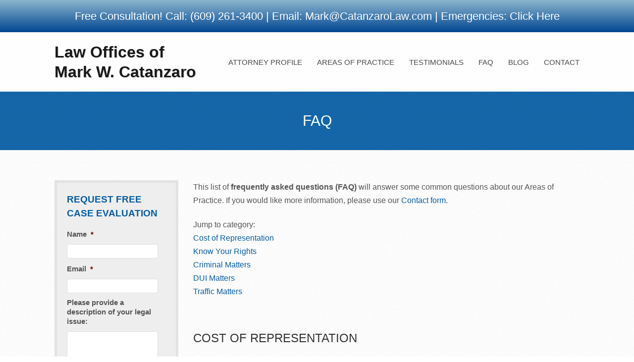

--- FILE ---
content_type: text/html; charset=utf-8
request_url: https://www.google.com/recaptcha/api2/anchor?ar=1&k=6LeVeLYUAAAAAF3NpQ0h9QRKjpHnPda2Jscjn9iQ&co=aHR0cHM6Ly9jYXRhbnphcm9sYXcuY29tOjQ0Mw..&hl=en&v=cLm1zuaUXPLFw7nzKiQTH1dX&theme=light&size=normal&anchor-ms=20000&execute-ms=15000&cb=1vceot24sz6a
body_size: 46010
content:
<!DOCTYPE HTML><html dir="ltr" lang="en"><head><meta http-equiv="Content-Type" content="text/html; charset=UTF-8">
<meta http-equiv="X-UA-Compatible" content="IE=edge">
<title>reCAPTCHA</title>
<style type="text/css">
/* cyrillic-ext */
@font-face {
  font-family: 'Roboto';
  font-style: normal;
  font-weight: 400;
  src: url(//fonts.gstatic.com/s/roboto/v18/KFOmCnqEu92Fr1Mu72xKKTU1Kvnz.woff2) format('woff2');
  unicode-range: U+0460-052F, U+1C80-1C8A, U+20B4, U+2DE0-2DFF, U+A640-A69F, U+FE2E-FE2F;
}
/* cyrillic */
@font-face {
  font-family: 'Roboto';
  font-style: normal;
  font-weight: 400;
  src: url(//fonts.gstatic.com/s/roboto/v18/KFOmCnqEu92Fr1Mu5mxKKTU1Kvnz.woff2) format('woff2');
  unicode-range: U+0301, U+0400-045F, U+0490-0491, U+04B0-04B1, U+2116;
}
/* greek-ext */
@font-face {
  font-family: 'Roboto';
  font-style: normal;
  font-weight: 400;
  src: url(//fonts.gstatic.com/s/roboto/v18/KFOmCnqEu92Fr1Mu7mxKKTU1Kvnz.woff2) format('woff2');
  unicode-range: U+1F00-1FFF;
}
/* greek */
@font-face {
  font-family: 'Roboto';
  font-style: normal;
  font-weight: 400;
  src: url(//fonts.gstatic.com/s/roboto/v18/KFOmCnqEu92Fr1Mu4WxKKTU1Kvnz.woff2) format('woff2');
  unicode-range: U+0370-0377, U+037A-037F, U+0384-038A, U+038C, U+038E-03A1, U+03A3-03FF;
}
/* vietnamese */
@font-face {
  font-family: 'Roboto';
  font-style: normal;
  font-weight: 400;
  src: url(//fonts.gstatic.com/s/roboto/v18/KFOmCnqEu92Fr1Mu7WxKKTU1Kvnz.woff2) format('woff2');
  unicode-range: U+0102-0103, U+0110-0111, U+0128-0129, U+0168-0169, U+01A0-01A1, U+01AF-01B0, U+0300-0301, U+0303-0304, U+0308-0309, U+0323, U+0329, U+1EA0-1EF9, U+20AB;
}
/* latin-ext */
@font-face {
  font-family: 'Roboto';
  font-style: normal;
  font-weight: 400;
  src: url(//fonts.gstatic.com/s/roboto/v18/KFOmCnqEu92Fr1Mu7GxKKTU1Kvnz.woff2) format('woff2');
  unicode-range: U+0100-02BA, U+02BD-02C5, U+02C7-02CC, U+02CE-02D7, U+02DD-02FF, U+0304, U+0308, U+0329, U+1D00-1DBF, U+1E00-1E9F, U+1EF2-1EFF, U+2020, U+20A0-20AB, U+20AD-20C0, U+2113, U+2C60-2C7F, U+A720-A7FF;
}
/* latin */
@font-face {
  font-family: 'Roboto';
  font-style: normal;
  font-weight: 400;
  src: url(//fonts.gstatic.com/s/roboto/v18/KFOmCnqEu92Fr1Mu4mxKKTU1Kg.woff2) format('woff2');
  unicode-range: U+0000-00FF, U+0131, U+0152-0153, U+02BB-02BC, U+02C6, U+02DA, U+02DC, U+0304, U+0308, U+0329, U+2000-206F, U+20AC, U+2122, U+2191, U+2193, U+2212, U+2215, U+FEFF, U+FFFD;
}
/* cyrillic-ext */
@font-face {
  font-family: 'Roboto';
  font-style: normal;
  font-weight: 500;
  src: url(//fonts.gstatic.com/s/roboto/v18/KFOlCnqEu92Fr1MmEU9fCRc4AMP6lbBP.woff2) format('woff2');
  unicode-range: U+0460-052F, U+1C80-1C8A, U+20B4, U+2DE0-2DFF, U+A640-A69F, U+FE2E-FE2F;
}
/* cyrillic */
@font-face {
  font-family: 'Roboto';
  font-style: normal;
  font-weight: 500;
  src: url(//fonts.gstatic.com/s/roboto/v18/KFOlCnqEu92Fr1MmEU9fABc4AMP6lbBP.woff2) format('woff2');
  unicode-range: U+0301, U+0400-045F, U+0490-0491, U+04B0-04B1, U+2116;
}
/* greek-ext */
@font-face {
  font-family: 'Roboto';
  font-style: normal;
  font-weight: 500;
  src: url(//fonts.gstatic.com/s/roboto/v18/KFOlCnqEu92Fr1MmEU9fCBc4AMP6lbBP.woff2) format('woff2');
  unicode-range: U+1F00-1FFF;
}
/* greek */
@font-face {
  font-family: 'Roboto';
  font-style: normal;
  font-weight: 500;
  src: url(//fonts.gstatic.com/s/roboto/v18/KFOlCnqEu92Fr1MmEU9fBxc4AMP6lbBP.woff2) format('woff2');
  unicode-range: U+0370-0377, U+037A-037F, U+0384-038A, U+038C, U+038E-03A1, U+03A3-03FF;
}
/* vietnamese */
@font-face {
  font-family: 'Roboto';
  font-style: normal;
  font-weight: 500;
  src: url(//fonts.gstatic.com/s/roboto/v18/KFOlCnqEu92Fr1MmEU9fCxc4AMP6lbBP.woff2) format('woff2');
  unicode-range: U+0102-0103, U+0110-0111, U+0128-0129, U+0168-0169, U+01A0-01A1, U+01AF-01B0, U+0300-0301, U+0303-0304, U+0308-0309, U+0323, U+0329, U+1EA0-1EF9, U+20AB;
}
/* latin-ext */
@font-face {
  font-family: 'Roboto';
  font-style: normal;
  font-weight: 500;
  src: url(//fonts.gstatic.com/s/roboto/v18/KFOlCnqEu92Fr1MmEU9fChc4AMP6lbBP.woff2) format('woff2');
  unicode-range: U+0100-02BA, U+02BD-02C5, U+02C7-02CC, U+02CE-02D7, U+02DD-02FF, U+0304, U+0308, U+0329, U+1D00-1DBF, U+1E00-1E9F, U+1EF2-1EFF, U+2020, U+20A0-20AB, U+20AD-20C0, U+2113, U+2C60-2C7F, U+A720-A7FF;
}
/* latin */
@font-face {
  font-family: 'Roboto';
  font-style: normal;
  font-weight: 500;
  src: url(//fonts.gstatic.com/s/roboto/v18/KFOlCnqEu92Fr1MmEU9fBBc4AMP6lQ.woff2) format('woff2');
  unicode-range: U+0000-00FF, U+0131, U+0152-0153, U+02BB-02BC, U+02C6, U+02DA, U+02DC, U+0304, U+0308, U+0329, U+2000-206F, U+20AC, U+2122, U+2191, U+2193, U+2212, U+2215, U+FEFF, U+FFFD;
}
/* cyrillic-ext */
@font-face {
  font-family: 'Roboto';
  font-style: normal;
  font-weight: 900;
  src: url(//fonts.gstatic.com/s/roboto/v18/KFOlCnqEu92Fr1MmYUtfCRc4AMP6lbBP.woff2) format('woff2');
  unicode-range: U+0460-052F, U+1C80-1C8A, U+20B4, U+2DE0-2DFF, U+A640-A69F, U+FE2E-FE2F;
}
/* cyrillic */
@font-face {
  font-family: 'Roboto';
  font-style: normal;
  font-weight: 900;
  src: url(//fonts.gstatic.com/s/roboto/v18/KFOlCnqEu92Fr1MmYUtfABc4AMP6lbBP.woff2) format('woff2');
  unicode-range: U+0301, U+0400-045F, U+0490-0491, U+04B0-04B1, U+2116;
}
/* greek-ext */
@font-face {
  font-family: 'Roboto';
  font-style: normal;
  font-weight: 900;
  src: url(//fonts.gstatic.com/s/roboto/v18/KFOlCnqEu92Fr1MmYUtfCBc4AMP6lbBP.woff2) format('woff2');
  unicode-range: U+1F00-1FFF;
}
/* greek */
@font-face {
  font-family: 'Roboto';
  font-style: normal;
  font-weight: 900;
  src: url(//fonts.gstatic.com/s/roboto/v18/KFOlCnqEu92Fr1MmYUtfBxc4AMP6lbBP.woff2) format('woff2');
  unicode-range: U+0370-0377, U+037A-037F, U+0384-038A, U+038C, U+038E-03A1, U+03A3-03FF;
}
/* vietnamese */
@font-face {
  font-family: 'Roboto';
  font-style: normal;
  font-weight: 900;
  src: url(//fonts.gstatic.com/s/roboto/v18/KFOlCnqEu92Fr1MmYUtfCxc4AMP6lbBP.woff2) format('woff2');
  unicode-range: U+0102-0103, U+0110-0111, U+0128-0129, U+0168-0169, U+01A0-01A1, U+01AF-01B0, U+0300-0301, U+0303-0304, U+0308-0309, U+0323, U+0329, U+1EA0-1EF9, U+20AB;
}
/* latin-ext */
@font-face {
  font-family: 'Roboto';
  font-style: normal;
  font-weight: 900;
  src: url(//fonts.gstatic.com/s/roboto/v18/KFOlCnqEu92Fr1MmYUtfChc4AMP6lbBP.woff2) format('woff2');
  unicode-range: U+0100-02BA, U+02BD-02C5, U+02C7-02CC, U+02CE-02D7, U+02DD-02FF, U+0304, U+0308, U+0329, U+1D00-1DBF, U+1E00-1E9F, U+1EF2-1EFF, U+2020, U+20A0-20AB, U+20AD-20C0, U+2113, U+2C60-2C7F, U+A720-A7FF;
}
/* latin */
@font-face {
  font-family: 'Roboto';
  font-style: normal;
  font-weight: 900;
  src: url(//fonts.gstatic.com/s/roboto/v18/KFOlCnqEu92Fr1MmYUtfBBc4AMP6lQ.woff2) format('woff2');
  unicode-range: U+0000-00FF, U+0131, U+0152-0153, U+02BB-02BC, U+02C6, U+02DA, U+02DC, U+0304, U+0308, U+0329, U+2000-206F, U+20AC, U+2122, U+2191, U+2193, U+2212, U+2215, U+FEFF, U+FFFD;
}

</style>
<link rel="stylesheet" type="text/css" href="https://www.gstatic.com/recaptcha/releases/cLm1zuaUXPLFw7nzKiQTH1dX/styles__ltr.css">
<script nonce="YgVnpZDzMvVJNfhQpguE7Q" type="text/javascript">window['__recaptcha_api'] = 'https://www.google.com/recaptcha/api2/';</script>
<script type="text/javascript" src="https://www.gstatic.com/recaptcha/releases/cLm1zuaUXPLFw7nzKiQTH1dX/recaptcha__en.js" nonce="YgVnpZDzMvVJNfhQpguE7Q">
      
    </script></head>
<body><div id="rc-anchor-alert" class="rc-anchor-alert"></div>
<input type="hidden" id="recaptcha-token" value="[base64]">
<script type="text/javascript" nonce="YgVnpZDzMvVJNfhQpguE7Q">
      recaptcha.anchor.Main.init("[\x22ainput\x22,[\x22bgdata\x22,\x22\x22,\[base64]/[base64]/[base64]/[base64]/[base64]/SVtnKytdPU46KE48MjA0OD9JW2crK109Tj4+NnwxOTI6KChOJjY0NTEyKT09NTUyOTYmJk0rMTxwLmxlbmd0aCYmKHAuY2hhckNvZGVBdChNKzEpJjY0NTEyKT09NTYzMjA/[base64]/eihNLHApOm0oMCxNLFtULDIxLGddKSxmKHAsZmFsc2UsZmFsc2UsTSl9Y2F0Y2goYil7UyhNLDI3Nik/[base64]/[base64]/[base64]/[base64]/[base64]/[base64]\\u003d\x22,\[base64]\x22,\x22woHChVjDt8Kqf0/CusO4RR/[base64]/Cg8KJBVPChWJ3w4sMwqHDr1fDqUxyw7BEwr51w74Ewp7DrxszdcK4eMObw73CqcOPw6t9wqnDgsO7wpPDsHMpwqUiw5vDrT7CtHvDnEbCpnTCp8Oyw7nDocO5W3J3wos7wq/Do2bCksKowoLDuAVUGV/DvMOoSmMdCsK/dRoewqTDpSHCn8KPFGvCr8OuK8OJw5zCmcOLw5fDncKbwo/ClERJwp8/L8KKw6YFwrlZwqjCognDgcOkbi7Cm8OPa37DpsOabXJcHsOIR8KXwo/CvMOlw47DoV4cCXrDscKswoVOwovDlknCqcKuw6PDs8OZwrM4w4fDmsKKSRDDhxhQNi/DuiJiw75BNlvDhyvCrcKUZSHDtMK/wqAHIRxzG8OYCcKtw43DmcKxwr3CpkUlWFLCgMOzH8KfwoZkX2LCjcKlwqXDoxE5SgjDrMOgWMKdwp7Coj9ewrtlwoDCoMOhfsOyw5/CiWfChyEPw5PDrAxDwqzDm8KvwrXCvcKOWsOVwpDChFTCo3LCgXF0w6TDgGrCvcKbHGYMeMOuw4DDlgJZJRHDocOwDMKUwpnDmTTDsMOOD8OED1xhVcOXdcOEfCcXUMOMIsKcwqXCmMKMwqvDmRRIw4Bzw7/DgsOsNsKPW8K4A8OeF8OaecKrw73DsWPCkmPDoVp+KcKxw5LCg8O2woDDn8KgcsO+wp3Dp0MKOCrClh7DrwNHD8Kmw4bDuRLDg2Y8LsORwrtvwrZoQinCpG8pQ8KuwrnCm8Ouw6Vua8KRDMKcw6x0wr0bwrHDgsKnwqkdTG7ChcK4wpsGwo0CO8OeesKhw5/DmQ87Y8OmF8Kyw7zDpcO1VC9fw43DnQzDgivCjQNdIFMsHDLDn8O6IQoTwoXClGnCm2jCksKSwprDmcKbcy/CnAHCsCNhd2XCuVLClyLCvMOmLwHDpcKkw5/[base64]/[base64]/Dq8K/wpFrw5dDcsK+wpnCkVPDljpewqrCm8OsM8KcwpxtLF3CrR3CssK5JMOcHsKlP1zCtWECEsKcwrPCmsOkwrZnw4rClMKAL8OtOl1NIMKCSjRgSlTCt8Knw7YSwqTDqADDv8KoaMKqw55BZsOxwpDCuMKqcB/DoHXDvMKXRcO2w6PClB/CrAAAKsOfKsKRw4PDi2TCisKvwpjClsK9wrM+VxPCsMO+MFd/UcKvwrs4w7k8wqDDoVljw6IMwo3CjSEbaVcwL2XCnsOHX8KgeClQw6Zkf8Obwq0/TsKrwpgOw67DiCcnQcKdSShUOsOkTFvCkWzCu8OMdCrDoAshw6BqSG86w4HDh1LCuhZ7TEgOw4vCjGkZw6xiw5J8w5B+P8Kaw5/Dr1zDmMOmw4PDo8OPw6ZSLMOzwoE0w7IAwqkcccO4HcOvw7/[base64]/[base64]/Cl8Kcw7pywp57fTjChWd3w4DClFAhwq48wpvCkxHDoMKifB4twqwHwqc0dsONw7Jbw5rDjsKnCFUSL0A6agMsLWvDiMO7KUNow6HCj8O3w6DDksOyw7pOw47CocKyw4jDsMOzLGBXw59HAcOWwpXDtC/[base64]/DncO5w69vR8O7OiJtN8OnWyZFwq4pwoLDik1fBDXDlxPCn8OeJcO3w6nChkJCX8OtwoNUf8KjAnzDmm03G2YVBmnCoMODw5DDnMKKwo7Dl8OofsKYQGAtw6PDmUlAwpR0Y8K/ZzfCpcKOwpTDgcOyw6LDtcOAAMK+LcOcw5jCkwTCosK4w5EPfXBqw5vDi8OyY8KKIcKYDsOswq8zHWgibzhFdXzDtCnDhnXDusOYw63ClXLCgcKKTsKsJMOqKhEVw6g3HlBbwqMTwrHCi8OdwpluUHHDusOmw4vCgUTDscOYwqNMYcO4wrRvB8KfbD7CvwBXwqx/aknDuSbDiBfCscOyEsObCH7Cv8OMwrHDkhVXw4bClsKEwq7CuMOiX8KdDH9oP8Kpw4xNHhfCm1nCoF3Dt8OCMF0iwrJPextXRsKnwozCgMOXalHClxoKWSgEGzzDkFZVb2XDlE/Cqx9TMRzCs8OQwp/[base64]/DscOPw758C8O/F8OAw5HCsw1CNRrChg7Cq3PDucKzaMOrMw8rw4JrAkDCpcKPHcK1w4UJwocgw5kbwrrDlcKnwrfDtmFMFVvCkcKzw7fDg8OSw7jDjz5GwoN0w7LDkHjDh8O5WcK+wrvDr8OcR8OyeSA2F8ObwrnDvC/DsMOvaMKMw7t5wqhFwrTDosKyw5PCgUbDgcKkPMKrw6jDuMORc8OCw4Mgw7xLw7V8CsO3woZ6wr9lMXjCph3DvcOkUcONwobDn0/CpyhVWFzDmsOMw7PDj8OQw6nCn8OywpnDgjzCnUcdwoRXw6/[base64]/w5R7Ii95w7TDhcKPUw9Hw55ZUw1fKcK3ZcKowpoaRTDCvsOuJCfCtGITcMOOIk3DjsOrH8KxVR5VQ0zDkMKqQH8cw7fCvBXCscO8AR7Dr8KnKnFmw698wooxw5whw7FLGcOAAU/CisKZF8OkATpcwrfDsy/ClcOFw7sCw5UZXsOVw6tWw5J7wojDnsOEwosaHiRzw53CicKbWcKNZhzCr2x6wpLCusO3w7cnNyhPw7fDnsOUYhRfwo/DpMKGXMOvw4bDi1BiP2/[base64]/DlsKLw4vDsC/DtsOxwo/CtB3Dq1tmw5YSw5E9wohBw7bDhMKGw4bDisOKwpYAYT4qMl/Cm8OzwqYpSsKLdkkiw5Yfw7PDkMKDwoAGw5VwwrvCqsKiw57CncOzw5U5KHvDo1DCuDEdw7opw6Bqw6jDhmY6w64xc8KBCsO8wpPCuw11cMKXI8OnwrZKw5lJw5AXw7rDqX8/wq11EgEYIsOmfMKFwrPDhH8Te8OPOG0IfU97KjQZw47CpcKVw7d8w6VlbDc2GMO0wrBtw70/w5/CogdXwq/CmU0tw73Cgm0dLTcaThdMfDJiw68TdMOsZMKJFU3DuVvCvcOXw7lJahvDomhdwozCpcKLwqPDlcKCw6nDt8OIw5cLw7PCpj7Cq8KrS8Kaw59tw5JXw5hQAsOSc2TDkylZw6TChMONUFnCjSJnwr0nFMOfw5HDgVHCicK/aUDDisOnWWLDosKxO0/CrSLDoSQEMMKVw64Ow57DjGrCi8KKwqTCvsKoRsOAwpNGwonDrMKbwrp1wqXCmMOyX8Kbw44IZcOzTTl7w7nCgcKawq8xMnDDpEHCrxUZY317w4zCm8O7wprCs8KrC8KQw5vDl207NcKjwpVvwoLCmcKtPRHCucKCw5HChTEkw5DChU9rwrg4JsK/w4ctAsOkVcKUK8OhPcOLw4bDqx7CvcOyDXUeJ0fDncOCTMKEC3ojcy8Nw5ZUwqNscMOhw7w9dktiP8OcWcOvw7LDuDDCj8OdwqHClzjDui/DhsK8LsOqw5JJYcOdR8KwRE3DqcOswqDCuFAAw7jClsK3fj3DucKbwrnCnwzDlsKHa20Cw55GIsOkwow0w4rCow7DijVARMOEwpwuF8K0PFDCgG8Qw5rCjcOAesKFwqbCm1XDtcOyGinDgizDv8OiTsObXcO+wpzCv8KnIMOKwqbCtsK3w5/CqhnDssOmK2RIQGbCtEZzw7tmw6Ruw4XDryZgcMKVIMOFJ8Ogw5YPa8Opw6fCrsKpOUXDqMKfw65FG8KkQBVIwpJ8XMOsREtAXFkWwrwpb2Nsc8OlccKzR8OxwoXDl8Onw5hFwp0xbcOZw7B/WAlBw4TDvGswI8ObQhoSwrLDscKnw6JFw6rDncOwRsOHwrfDgzzCuMK6McOjw4/Cl3LCizDDnMOnwrtNw5bDuXrCqMOIc8OkN07DscO2C8KUNsOIw7Quw6g1w5hbeHjCmBHCgnPCp8KvFx5FVT/[base64]/ChUrCqVtcYTI3wrbCh8KicMOCw7k/IMK/w7QrdQ7CsFvCvmwMwodtw6fDqinChsKyw4HDuSbCuVbCkzcbLsOPQcKhwq8KRXfDosKAbsKCwrvCvCErwovDqMKLZG9Ywp4vS8KCw5tSw7bDmAPDvXvDr1jDnhlgw6kcEQ/[base64]/EsOPM8O4w5dbKMOTQnw7D8KBwq9PAXxsCcOmwoBONUphw4XDlHEpw7/[base64]/Cv0opTsOEwp0LSsK9WBfCinrCqcKbwoBfwr7DqWvChsKxWEANw7jCm8O+X8OqMsOYwrDDrRHCj1YjfWjCg8OPw6fDpcO3MinDnMOLwrvDtE9wZDbDrMOHOsKufG/DjsO8OcOkM3HDhMO/A8KlJS/DpcKjCcOxw5kCw5VSwpzCh8OtNcK6w7xiw7YQalPCmsOhasKlwoDDqcODwp9Fw7fCkMKlVUILwpPDq8ORwq19w5XDssKHw5U/wq3Dql/DnmoxBQV4wow6wp/[base64]/w5pPAgwlwrTCisOowpPCqzptfTkXOUHCgsKawo7CoMO0wrxuw5wgwpnCksOlw5YLTH/[base64]/DnC/DgcOPH3bDocK8N8KaM07DrsO8Bh1sw4jCi8OLecOvIGfDpSfDlsKrw4nDkGlKIHQxwrpfwoIsw5DDpXrDgsKewqzDvBUCHj9PwpEDOwY5f2/DgMOWMcKyCEhoLQjDp8KpA3PDk8K5TEbDqsO+JsKpwo07wo0PUQ/Ch8K1wrzCv8OtwrnDrMO/[base64]/CvcOLHBjDjsO0wroLwonCrTPCmsOqRMOywrLDvMKTwpovGsKQJ8OKw4nDpzvCpsOlwpzCoEDDugAMZcOtZsKSX8K5w500wrbCohgyDsK0w6LCpFJ8I8OOwo3Dh8OjKsKCw7DDh8ODw4Iqe3RSwrcWDcK0wpvDox4wwqzDsUrCrD/Dq8K/[base64]/Cg8OOH8KqYWEUWMO+w4XCvsKQw7HCrMO/wpIuLwXCniMbw7xYRMOmwrHDjRHDm8KTw61TwpPCqcOwJQbDpMKwwrbCuFoIES/CqMO5wqN1KFlMZMO+w6fCvMOuEFQdwr/DqMOnw4zDssKFwoAoQsOXWcO2w4E8w4TDqH9PYQxXN8OdQGHCncOdWn5Sw53Dj8Kiw6pPeC/ClgXDnMKmIMOVNCLCsw8dw50QGyLDlcKLYMOOFUIiO8KGMH97wpQew6HCm8OjYRrCjV5nw4vCscOLwp8gw6rDqMOUwrjDmX3DkxtQwpLDuMOwwq0JJ1g4w7Riwp9gw5/[base64]/ClcKTfcONYMOYfMOZw7/CrcOQwo94woVCRyTDuHx9QEcIw6B8d8KEwoQFwrXCikIABcOWYjxZYMKCwr/DtHpawrZ2LlDDt3TCmgjDsWfDvMKQcMK4wq8lMSNYwoNyw7Jow4djVF/[base64]/PsOkwoYvOHXChlrCuxrDlsKAD17CocOewrs9DxUFFWHDtR/CpMKhDy4UwqhcPCHCvcK8w5N4w7A7e8OYw48twrrCosOCw5g7CFh7dRTDucKgEzDCgcKsw6/[base64]/DnXRXw6DCuMKUw53CvmtPw6BuEmnCsSh/w7rDlsOMHsOUQjkVLR/[base64]/[base64]/IBxNQsObw4F8wqsGe8ONOsOJwohxwoU0w73DlMObdSbCkcOowpo3CzbDncOwKsOddnfCi0fCrsOlQX4/KsKKHcKwJWkBUsOVXsOMcMK6B8O1EQQ7IUsjZsORDwtOY2XDn1g0wpppcSEcWMOJYkfCsXtxw7lpw5R0bzBHwpvCgsOqRkptwpt8wolvw6rDjSfDpBHDmMOeeCLCu07Cg8OEDcKJw6AvL8KALRzDtsKew7LCmGfDqXrDpU4UwqbCmW/Dr8OUbcOzfjlHOUbCrMK1wohNw5hEw7Fnw7zDucKjcsKDfMKiwoFheSh/TsOkZWg2wqErWk1DwqU7wqsuaTcYFy5UwqbDkArDqlrDg8KSwpkQw4bCsR7DqcO/ZSvDplx7wrzCrjdDbi7CgSJ2w7zCqX8NwqHCg8Odw7PCrCnCjTrCq1B/WEc9wozDsCguwpvCnMOiwqTDl1E6wpIIGxTCrjZDwr7Dl8OrLSrDjsOpRg/CqTTCmcOaw4PCjsKFwoLDv8OMVk3CisKAHiVuAsK8wq/DhRwpRzAjX8KWUcKYdyLCqkDCsMKMew3CscOwAMOkJcOVwo9YFsKmO8OfUWJ/HcKSw7UWFknDvcKhSsOvPcOAfjPDscOtw5zCkMO+M0DDqykQwpIqw6rDh8KJw6lLwoZww4HCkcOMwp00w6Atw6QFw7XCj8KWwojDqzTCocOBZSPCuWjCkjDDhAPDjcOIGsK+QsOUw6DCp8ODelHCg8K7w7Y/XXHCuMO7T8KhEsOwNMOfVUjCqijDuxjDsikUHWkDT38gw7Akw6DCuQvDq8KBeUERYgbDt8K2w7A0w6JEZVrCusOVwrvDpsOfw6/CqyLDucO1w4d4wqXDgMKGw59zSwbDuMKVYMK2DsKlQ8KZV8KweMKpeVhvc0rDk3TCgMOKFm/CrMKmw6nCkcOGw7TCoRvCnSUbwrjCsV0qfh7DuH8Kw7LCp2XDsAEFfC3DuQZ/KMK1w6slIHHCo8OhcsOFwpzClcKDwrbCvsOfwqYnwqxzwqzCmmEDIkMkAsKQwoxPw5NJwp8twqzCqcODNcKGYcOkCFtweigbwqp0DMKqEMOod8OYw4cJwoEzw6/[base64]/CmGbDvMKyLsOmNMKKw7k+LxcOwr98wp/DsMK7wq1Fwrd8NjFfPjzDvcOyMcOcw6/DqsK+w51nw7g6IMKOMUHCkMKDw4DCgcOGwqY2NMK8fWrClsOtw53CulRyJcODNDLDgCXCosKtKE0Gw7R4EsO7wqfCjlJPL016wpvCtQrDlcOXw5rCuD/[base64]/Cr1bCucO2w4fDiDzCvMK5D2zCsMKaWDPDp8O5w5UhVsOXw6zCgG/Dj8O4KMKSQMKKwp3CixDCu8K0bMOrw7LDrjlZw61/UsOaw4/DhGkhwoBmwrnCgELCsg8Lw5vCqjPDkQYpF8KvOTDCqHVmIMKmInUeKMK4F8KSahfCkwnDq8KHRAZ6w6hawqE1MsKQw4nCtMKpZn7Dn8OVw4sIwq4Rw50lHynDtsO/wqgGw6TDmTnCiWDCj8OxDsO7Rx1uAjRxw5XCoAoXw6nCr8KvwqLDt2d4ORbClcOBKcKwwrtee2woXcKaC8KQImN+DyvDvcOaNnwhwo4bwroKOcOQw4rDqMORSsOGw5QUFcOdwr7CkkzDiDxZPkwLIcOqw40xw5xuaWoRw7/[base64]/[base64]/CoQQIw7HCgcKVJmoHwrTClUtKW8OyDlDDo8OEOcOpwoEUw5Q6wpg3wp3DozzCvMOmw6g2wojCnMOuw7RVfy/CiyfCusOcw7JKw7PClWDClcOCw5DCvCNeRsKBwop4w7olw59qb3fDv2p5USTCrsOFwo/DvWBcwoBawokhw7TClsKkfMKpHyDDhMOWwq3CjMKsIcKzMgvDpilEbcKILGtjw7rDvFDDqcO7wr1jBD4qw5Usw6jDicKDwrXDjcK2wqsLf8OtwpJfw43DucKtFMK6wqdcb3rCi0/CgsOrwoTCvDQNwqs0XMOgw6bCl8KhR8O9wpFEw6nCiAJ0MTBSGFxlYXvDp8O9w699CzbCosOSKA/Dh3dQwr/Cm8OcwqLDh8OvZCZ0eS1WGgwzckvCvcOFOBpawoPChBjCqcO9C20Kw5wrwooAwpPCkcOVwoRBS0kNNMOJRXYtw7EVIMKiBhTDq8K0w5tQw6XDpcONcMOnwrzCpXfDsWpbwojCp8Obw4HDnQ/DssO9wrnDvsOEK8KcZcOoScKpw4rDncOfJ8OUw4fCu8Ouw4kvAD3Ct3PDpno3w5hID8OLwoVLCcOtw7UHZcKZXMOIw6sEw6hIYwnDkMKWZSvCsi7CjBvCrcKYdMOZwpYywo7Dmg5gZQpvw615wqgsRMKNe1fDgTFOWG/[base64]/DjcOHwpEmQ8K6bsKrNDYrwpXDhRvCq8KpWwJjTAofZgjCggAoY1N/w5wiWz4CZcKWwpEowo/CgsO8w6bDjsOMJQkvw4zCvsO0HUgfw4nDnxg9a8KSIFR4XDnDs8KPw6vDlcKGZcOfFmknwrBfVAfCosOtRV7CrMO2MMK3dWLCvsKUNg8jZsOmfErDvMONecOVwpnDmwdMwofDk10bJcK6NMOBbAQlwpDCiG1/w78VSw9tHSVQHsOdMWEmwqtOw6zCjR0AUSbCiyTCpMKbcXsYw658w7dME8OqchN0w6nCiMOHw5oIwojDknPDkMKwJT4hCDI9w5ZkRcKEw6XDkyU+w7/CvRI7eDvDhcKuw4HCisOKwqwIwofDgS9swqbCo8OjFsK4wqA+wp3Djh7DqMOIOT1ZIsKTw580dnEDw6AlIlIyO8OMJcO1w73Ds8OrNhIdeRE/PcKKw6UYw7N8MDDDjAU2w53CqmgCw59EwrLCpnxHYGfDlsKDw5tcAsKrwqjDi03Cl8OJwrnDusKgY8K8w4zDsR5twrtsZMKfw5zDn8OlGncuw6PDul/DhMORGzXCj8K5wqXDk8Kdw7TDuTXDlMKSw6HCj3BcNWEkcBR/IMKsPW8+ZRd/[base64]/Do8Kcw77DrA4dWsKyOyfCnXh0EAoLwqI9TyomfMKXP0VvUBxse3lWZC8dMsO/PiVVw7TDoH7CrsKXwqgWwrjDkAXDqFpTRcKUw7jChU8zN8KSCHXCs8Opwokvw5bCqnNSw5XChMO+w63DmMOMP8Kaw5vDjVJ1T8O0wpVuwpIGwqx8K1o0G0cmNMK8w4HDhsKFEcKuwo/DqWlVw4nClFszwpdVw508w5MFUsO/[base64]/Dgh3CskYGcSh6HS9zwrPDsWPCqg7DqMOjclnDqiXCqDrChjDCpcKywpM1w58VUk4swrnCuHJtwpjDkcOHw5/Dk3J3wp3Drkg2dGB9w5h7b8KYwrvCj0HDulLCgcK+w7krw51mdcO4wr7Dqxhwwr9qGlFFw45IHVNgQV0rwql0X8OETcKYBHY4RMKGQAvCn1bCoyzDksKLwovCrsKMwodhw54ef8OyTcOcJTcrwrhiwrwJCRzDtcK0NFdVwqrDv1/CoybDkkvCkDzDmcOLwptMwpldw6V3axjCsX7DtjnDpsODKhgAU8OaVGd4ZlHDvkIeMzHCrlhwGsO8wqEVADc1cBjDhMK3JFliwqbDoyLDisKWw5FOOG3DkMKLZX/DnGVEVMOLZFQYw7nDhkHDosK6w6NUw4AvfsK7XSbDqsKrwrttAlbDh8KMNSvDpMKCBcOLwoDCo0oswqHCjh9jwr0HP8OWHm7Cs0/DvTLCj8KCK8OTwrJ5ZMOFLsOiB8OZL8KJQ2DCuRNzfcKNRsK8fiEpwo7DqcOZw4UvHsOkRlzCpcOWw6vCj2EzfsOUwq1cwoIEw53CsmhFS8OqwqVEJsK5w7YBD2l0w5/Do8KXPcK1woXCicKUC8KOQR7DtsOWwokRwrXCuMO5wpDCrMK8GMOoUxpiw68TecOTPcOHfVpawqNybAjCsUJJM281wobCg8K/wp4iwrLDlcOlBxHCqgfDv8OUD8OswpnCn2TCpMK8GcOGGMOPZWF7w6AEZcKRAMKMEMKCw7LDgjPDmMKMw5E7B8OsHWzDnUFJwrk0UMOCO3cYSMO/w7YAWQHCnjXDnibDslLCjTF/w7UCw5LDoUDCkxopw7JBw6XCpEjDjMK9UQLCmRfCtMKEwqHCusKDTG7DqMKZwr44wrrDiMO6w4zDhhEXPDs9wohuw6EwUC/CqD1QwrfCp8OHTDJDB8KIwr3Cn1sywrBaRsK2wqcaSCnCtCrDuMKTTMKmVRMTS8K3w70YwqrCqFtaFlBGGzhtw7fCu3sIwoYrw4NVYUzDmsO0w5jCmxoxOcK4GcKCw7YFe3odwqkfNMOcc8OsPitEM3PCrcO0wq/CocOAZMOAwrvDkTMrwqfCvsKNSsKVw4xfwqXDhkUew4LDoMKnDsOnH8KQwqvCkcKCHsOPwolDw6PCtcK/YTBGw6rCmnx1w7NeNWxMwrfDrBjCp0rDvMKIUy/CsMOnW39BeCMLwo8ONxAPecOmc1EVMxYlDz57PcOVHsOaI8KlFMKWwpA0ScOIAsOnd0PCksKCWAbDhCnDpMOfKsOeSToNEsKbbQvDl8KeZMOkw4FyYMO7cmvCuHosWMKgwqvDulPChMKKMAI8XT/Dmjt9w6k/[base64]/HsKFw53CisOHwr3DvcOGM8OYABLDlcK0HcOVZyTDqMKOwqJVwovDusOxw5HDgR7Cp1nDvcKyQQrDp1LDk1FRwoPCksO3w6QQwpbCtMKUMcKRw7PClcKIwp1fWMKKw53DpTTDlhvDsQrDvjvDnsO0ccK7w5zDm8OdwoHDrcOcw4/DhUbCo8OyD8O9XD/[base64]/CucOXW8OuflF+TxHDoQJkwo8Awp7DvSLDrg8HwobCr8Kkf8KYbsO0w7/DjMKVw59cPMKSFMKZKn3CrSXClx4/NHvDs8O+wp94LEVWw57Ct1RteXvCkXceasOoYm0Hw67CqwXDpmgjwr0rwrt+Am7DpcKNKAoDDQgBw4zCvEUswpfDjsOkAhfCg8KwwqzDiGvDrTzCicKkwoPDhsKYw4MlMcOew4/CgRnCtlXDuCLCpxh5w4o2wrPDn0rDvxRiXsKiW8K6w7xOwqFTSyTChxZmw5x3AMKkbApIw7wvwpJUwoo/w4fDjMOrw6DDusKPwqURw6Jyw43DhsKMWjnDqsOrN8O1w6lKRcKfZDQ2w7oEwpzCusKhDS47wrY3w7XChlZGw5BmBGl3LMKPGi/Ct8OkwpjDhknCqDk8cE8HE8KYY8K8wpHCvyAcQEbCs8O5NcOeRkxJNBh/w5/CnUglPV8qw6bDr8Osw7dVwp7Dv1oCZwMVw7nDnXNFwo/CssOfwoskw7QtICPChcOGbsOow5MiOsOxw5hXazbDncOZYsK+SMOseDXDh2PCnR/DgmXCoMK9LMKXBcO0I0TDkD/DoFPDr8ODwrDCoMKFw55AaMOnw7xpGQTDon3DiWLDiHTDjxY+d2PCksOVw5PCs8OIwpfCtGNrFijCj1wgD8K+w6PCn8KqwoPCuVjDtBUPdm8GNC9uXErDs13CrMKew5jCrsKdD8OIwpDDqMODZU/Du0DDr27DucO4KsKYworDjsOswrHDrsOiMzNLw7kKwrnDnwp/wrHCgMO9w7UUw5kUwrXClMKLWg3DkVLCosOCwqMnwrQQPcKAw4DDjH7DsMOUw5zChcO7ZynDisOXw7vDigzChcKYTEjCkHEdw6/[base64]/[base64]/ClcKLwowgIcOsw5nClxsNw4bCpcO9w6zDuMO0w6pkw5fDignCsj/DpsKcwrjCn8K7wo/CtcO6w5PCpsK1X0g3MMK3wpJYwp0sZkPCrEbDosOHw4jDgsKUNMKmw4zDnsOCWlx2ERcsD8Kka8OtwoXDmkDCrDc1wr/Cs8KXw7bDjyrDlk/DoD3DsXzColxQwqJcwqQNwo5IwpLDhC4/w6JSw63Cj8OkAMKyw7soXsKuw4bDmUrCmGhnEFpcKMObfXTCiMKgw4BVTirCk8KGIsOYGj9KwoVlEH1NAT4Iw7dgUWhjw6gyw4AHHsONw7Q0WsKJwrvDiVV/TMKjw7zCh8OySMORT8ORWnDDncKPwoQiwp1Zwog7bcOOw4l8w6vCuMKGMsKBHFnCpsK8wpDDrcKjQcO/[base64]/DtMKHw60aWgZtcxolw4pvZ8OCw6wITMKCTAMDwoPDssOMwoTDpVNRwroJwoDCqTvDvDFDAMK8w6TDvsKxwrdWMAHDnBDDssKjwp9Ewq4zw4FvwqUcw4grcDXDpjVXRGATNsK/akDDuMOZD1rCp1M1OUlXw4cawqjDpCkhwpw3ByHClyF2w43DrThww43DtXXDgzYoIMOqw5jDkFAdwpjDnFxtw5ZpO8KwD8KKccKZGMKuDcKTA0t5w6A3w4zDigArNAIFwqTCmsKcGhd9worDi2o/wrcXwp/CsjzCvGfChBfDhsO1aMKCw79AwqYLw7YUA8KvwrPCp1ciMcO4UkjCkBfCiMKnLAfDigEcbkhzHsKBDDhYwpY2wpvDgExhw53DucKAw4zCjAIHKMKLw4/Dj8KIwoRxwp4pNnkIZyjCigfDmSHCuFnCiMK3QsKRwo3DsHHCsCUjw4NqGMKwLlrDrsKDw7zDjMKcL8KdayNwwq8gwq8nw6Y2wpgPVsKYDgMkaGFQTsOrP1zCpMKBw7IfwpHDjiw/w64WwrwDwoZza21cI1o5M8O2RQ3CsG7DrsODWURcwq3DlcKlw5QYwrPDmVAFUwESw6DCjMK6H8O0KcOWw5VsUgvChj/Cm09Zwrx1dMKqw5jDvsKDBcKSQnbDr8OpX8KPDsKYAh/DtcO5w7fChBnDtws7wr43ZcOpwp8fw7LCisOYFgPCmMOrwp8JMRdbw7MfeRJXw4VcW8Oewp/DtcOJeAobTwXDiMKiw77DiGLClcOtV8O0L2/[base64]/w5s6Imtqwrd0UsOAVz9/w4PDvS7CpMK7w6hAwrHDhMOYwpTCoD0eFcK+wqXCrcKlQcK/dhzCljPDqGzCp8OFdMKrwrsWwrXDq0NOwrdswq/ClGgdw77DiEbDvsOww7nDr8KpC8KQWWFQw4DDmT5nOsOJwpAEwpx1w653MzYBUcK/w7h0MTF8wolDw4LDvy1vUsOkJiAwZC/CnlXDuiMHwoh/[base64]/ClMOeLUPDhsKxw5YdwpTDkl3DsyI0wr7DtEw5wqzDnMK9VMKOw4jDlsK/E2UAwqjDm1UBOMKHw4wxQsOHw7YoW3F6EsOKVcOvYkHDkj5dwpt6w5DDocOMwoQ7acOpw6/CgcOkwqfDmiDDkVwxwp3Di8OKw4DDncOYccOkwoUlHShUd8ORwr7DoBgGZw7CgcO5GH0DwqbCsAtqwoUfQsKZAsOUVcOAFUsPLMOfwrXCp0AtwqEwNMK6w6ELUX7DjcOzw4LCisKfesOrdw/[base64]/Ds8OiC8OEw6EFIkrDqBXCmhdgw5nDsWhOY8OeHn7DqFxgw4RYKcK2NcK2asOSRGNYwrs9wo1pw6Anw6JxwpvDrxw4U1g1JMKDw55ZLcOywrTChcO7H8KpwrTDp1hmLcO3KsKZSmTCqAJ4w5dYwrDCoDlzQB8Rw5XCg2F/wqlbRMKcF8OCPnsUNWU5wp/Cr38kwoDCu1bCq3LDqMKYSEbDnlFCOMOIw69qw4kvOsO4HW0kUMOTT8Oaw6RNw7E9OQZlWsO+w6nCq8OHI8K/Hh3CvsO5B8K/wpTDpMOfw4UQwpjDpMKxwqZqLgo+wr/DtsKgWCLDqcOAHsKwwpktA8OgeR0KPD7Ds8OoXsKOwrbDg8OMcFzDki/CiifDtDcteMKTVMOZwrPCnMKowoVowrdnaWh7asOhwpMCH8OMVAzCtsKfc0nDpTwYWkN/EVTCssKKw5M5TwzDisKLYWbDnwHCgsKsw41hMMO/wo/CnsKBSMO1AkfDp8Kvwp8GwqnDhsKKw7LDskfCknYLw6MKwowfw7DChMK7wpPDg8KaFcK9NsOaw41iwoLDrcKQw5RYw4LCiAVMYcOFUcKeNl/[base64]/CrMOPwrDCrxkOw4jDhlnCk1vCvypNCcKowqvDrW8owrXCpRRuwqTCrFnCsMKCG1wbw5rDusK4w5PDoQXCgsO5FMKNSl8oTQlWW8K7wofDrBkBZj/Ds8KNwrrDksO9OMObw5JAMA/[base64]/[base64]/DpMOpwpDDmhfDnG3DjsKwRMKsWCg2w41iBAJCAMKVw40YHMO9w7XCksOjNXoXVcKJwqzDo0JrwrXCrwbCo3Avw61tSRwxw5zCqV1AY3rDrTJrwrLCkinCjiY8w7xuNsOyw6nDpwzDrMKTw4QqwrHCqklpwpFIWsObZcKJW8KNU33Dk1hbCU1mLsOZGBg/[base64]/[base64]/CmsK3w4Eiwr5nw4HCghkGw4jDsTLDoMKpw4XCoXfDhh3CrsKeRT9dK8Opw79Rwo3ClsO7wrwiwr5Fw6suZ8Okwq/Dk8KgLmDCksOHw60zw4jDvSwCw6jDs8K0OB4XBQ/CsBFmTMO9X0PDksKVwqjCtQ/CnsOuw6XDisK+woAoM8OXR8KcXMOiwqDDph9jwrxmw7jCjG8VT8K3acKNIT3DoWJEHcKTwqjCm8OuFCBbfkfCkh3DvkXCuWVrasONG8KmUV/DtUrDgTDCkF3DnsOGKMOHwrDCl8KgwqNQIGHDicOMKMKowq3CrcKNYMO/SClZfUnDsMOqIcO2B1Mcw619w7DDmwk1w4jClsKvwo0ww4gMTGY7KlhQwqJBwpvCsF0XYMK1w6jCiSgIBCrDnytdIMK4acOLUx7DlMO+wrg8LcKXDilAw6Mfw5zDh8KQJQTDmUXDpcKuHSIgw4PCl8KNw7/Ci8O7wp3Cl1M6wpfCq0DCrsOFPEFZThkgw5TCtMKww4bCg8KXw6o5dCZTE11MwrPDiVfDjnbCucOkwoXDhMK1En3DskXDhcOvw77DusOTwpl7LWLCrS4vR2PCm8OdRVbCu0/DnMOswrPChRQNUQU1w7vDhUfDhQ9VH31Aw7bDiEhZczZKBsKjU8KQWg3DjMOZQMO5w5F6YHJBw6nCvcOLOMOmIQ4GR8OUw6TCnUvCtX4DwpDDo8O6wr/[base64]/DoMKpwpNcWxtLwqnCvQXDrhQWBcODwrV3wo1KWcKHbMO0wpvDlW8TeTt6Dm/CnXjCnHjCucOtwo/Dn8KYPcK5GU9gwrbDhzgGFcKnw7TCpkosN2fClg0iwokpUcKXKTLDmcOVAsKxb2UkYRETHcOXD2nCtcOXw6llM2c6woTCoB8Zw6TDhMO/Ex4UYkcMw7Rtwq7CnMKdw4rCjlPDpsOBCsOgwo7CliPDsC7DohhgM8OeeBfDqsKqRMOUwo5MwprChTbClcK5wq1gw4U7wrjCnmJ9FcKNHGg/wohSwoQtwrvCtVN2acKwwr9Fwo3DpMKkw4LCjz14BHXDtMKKwod4w6zChRx4WMOkJ8KEw5VEwq0uSiLDnMOKwrTDiy9Dw5LCvEMow6rDin05wqbDhVxqwpxgawPCskDDtsKiwozCmsOEwplXw57CjMK+UlvDo8OXdMK/wp9wwrAvw5jDiDAgwoUpwpbDmD9Kw67DnsO3wolEWX3DtX4KwpTCukfDiUnCn8OQBsK9f8KnwpTCt8KhwonClMOYOcKVwojDvMK6w6hnw6NkaRgHbVMsHMOkQyPDncKNV8KKw7BSIiN3wpNQJMOnM8KZe8Omw7U4wphVQ8O/[base64]/[base64]/wrDCthHCqsKnMMOJBsOeXltMfsK2wrLDusO4w65NDMOBf8KeJMK5LsKMwqlTwqEPw5HCm0wTw5zDo0J1wr/Cijxlwq3Dql97eF1+ZcK6w50WB8KGAcOSbsOUKcKvRGMPwqtgABfDi8K6wozCkHDDqlo2w6YCEcO1PsOJwrLDlHYYVcOowoTDryZ0w4/[base64]/fQDCrMO4w47ClcOiHiXCtnrDonZ9wrJjw7TCjcO1aUjDjTjCt8OvMAbCh8OTwoxgLsOvwok6w48DAEogVsKzJGjCvMOzw4xPw4/[base64]/[base64]/CuG55dsO3wo4Qw4jDjMKLThc4JGQdQcOmw4PDtcOKwr/DpVdgwqFgb2/[base64]/wrrCtMKUwoXCncKCw67Cm8Otwolew7JhMCN4w6NxU8OzwpXDvDR9bTAQUcKZwpPDl8O5bkXCshrCtRR4SsOSw6XDuMKWw4zCuQVqw5vCrsOsd8Kkw7A/N1DCqsOAfFpFw53DpE7DpCRJw5huB1YeU0nChT7CnsKYPlLDicKqwp8AQ8OVwqHDnsOmw7HCgMKxw6jCmGLCg2zDtsOoaGzCpMOFVD7DncOWwqXCoVrDh8KXPgLCtMKOUcKYwqHCpjDDpV5yw6QFMUDCnMOWHcK/RsOiXMO6c8KmwoAtagbCqALDmMKEGsKVwqvDlg3ClmM/w6HCncOLwqnCqcK8YjHChcOpw5A/Ax/Co8KjJ09hVXDDnMKIdRsJYMKmJ8KGdMK+w6nCrsOzRcOEUcOpw4sFeV7CvcO7wrvCrcOyw5ESwpXCqz8XPMOdHQ\\u003d\\u003d\x22],null,[\x22conf\x22,null,\x226LeVeLYUAAAAAF3NpQ0h9QRKjpHnPda2Jscjn9iQ\x22,0,null,null,null,0,[21,125,63,73,95,87,41,43,42,83,102,105,109,121],[5339200,163],0,null,null,null,null,0,null,0,1,700,1,null,0,\x22CvkBEg8I8ajhFRgAOgZUOU5CNWISDwjmjuIVGAA6BlFCb29IYxIPCJrO4xUYAToGcWNKRTNkEg8I8M3jFRgBOgZmSVZJaGISDwjiyqA3GAE6BmdMTkNIYxIPCN6/tzcYADoGZWF6dTZkEg8I2NKBMhgAOgZBcTc3dmYSDgi45ZQyGAE6BVFCT0QwEg8I0tuVNxgAOgZmZmFXQWUSDwiV2JQyGAA6BlBxNjBuZBIPCMXziDcYADoGYVhvaWFjEg8IjcqGMhgBOgZPd040dGYSDgiK/Yg3GAA6BU1mSUk0GhwIAxIYHRG78OQ3DrceDv++pQYZxJ0JGZzijAIZ\x22,0,1,null,null,1,null,0,1],\x22https://catanzarolaw.com:443\x22,null,[1,1,1],null,null,null,0,3600,[\x22https://www.google.com/intl/en/policies/privacy/\x22,\x22https://www.google.com/intl/en/policies/terms/\x22],\x22vA0A2o99sKVWTg1HKyeOKXqjNsGLn04OSZ6nz88XTZQ\\u003d\x22,0,0,null,1,1762211652466,0,0,[58],null,[192,55,175,215],\x22RC-bUh4ZcxhhqJ17Q\x22,null,null,null,null,null,\x220dAFcWeA48agTJdMInfDSdFS3vdjnW3JBg_uR32-jtOHFbrhNXlOzpujqlR8MkZp-Yg5QUm81P18Ucf-55QBSb4_9whrVKdqIa_A\x22,1762294452225]");
    </script></body></html>

--- FILE ---
content_type: text/css
request_url: https://catanzarolaw.com/wp-content/thesis/skins/grind-t2/css.css
body_size: 11303
content:
/*---:[ Thesis CSS reset ]:---*/
* {
	margin: 0;
	padding: 0;
	word-wrap: break-word;
}
html {
	-webkit-text-size-adjust: 100%;
}
h1, h2, h3, h4, h5, h6 {
	font-weight: normal;
}
table {
	border-collapse: collapse;
	border-spacing: 0;
}
img, abbr, acronym, fieldset {
	border: 0;
}
code {
	line-height: 1em;
}
pre {
	overflow: auto;
	clear: both;
	word-wrap: normal;
	-moz-tab-size: 4;
	tab-size: 4;
}
sub, sup {
	line-height: 0.5em;
}
img, .wp-caption {
	max-width: 100%;
	height: auto;
}
iframe, video, embed, object {
	display: block;
	max-width: 100%;
}
img {
	display: block;
}
.left, .alignleft, img[align="left"] {
	display: block;
	float: left;
}
.right, .alignright, img[align="right"] {
	display: block;
	float: right;
}
.center, .aligncenter, img[align="middle"] {
	display: block;
	margin-right: auto;
	margin-left: auto;
	text-align: center;
	float: none;
	clear: both;
}
.block, .alignnone {
	display: block;
	clear: both;
}
input[type="submit"], button {
	cursor: pointer;
	overflow: visible;
	-webkit-appearance: none;
}
.wp-smiley {
	display: inline;
}
/* Grind Table of Contents

    = Defaults
    = Primary Navigation
    = Header
    = Secondary Area
    = Layout
    = Content Styles
    = Content Elements
    = Column Classes
    = Comments
    = Form and Buttons
    = Sidebar
    = Themedy Widgets
    = Footer
    = Front Page Template
    = Landing Page Template
    = Responsive Design
	= Clear Fixes
    
*/


/* = Defaults */
body {
    font-size: 81.25%;
    font-family: "Open Sans","Helvetica Neue",Arial,Helvetica,sans-serif;
    color: #555555;
    background-image: url('images/bg-body.png');
	line-height: 1;
}
::-moz-selection {
    background-color: #96e400;
    color: #fff;
}
::selection {
    background-color: #96e400;
    color: #fff;
}
img {
    max-width: 100%;
    height: auto;
}
a {
    color: #065da3;
    text-decoration: none;
    text-decoration: none;
    -webkit-transition: color .4s ease-in-out;
    -moz-transition: color .4s ease-in-out;
    -ms-transition: color .4s ease-in-out;
    -o-transition: color .4s ease-in-out;
    transition: color .4s ease-in-out; 
}


/* = Primary Navigation */
.menu {
    position: relative;
    list-style: none;
    z-index: 50;
}
.menu li {
    position: relative;
    float: left;
}
.menu ul {
    position: absolute;
    visibility: hidden;
    list-style: none;
    z-index: 110;
}
.menu ul li {
    clear: both
}
.menu a {
    display: block
}
.menu ul ul {
    position: absolute;
    top: 0;
}
.menu li:hover ul, .menu a:hover ul, .menu :hover ul :hover ul, .menu :hover ul :hover ul :hover ul {
    visibility: visible
}
.menu :hover ul ul, .menu :hover ul :hover ul ul {
    visibility: hidden
}
.menu ul, .menu ul li {
    width: 125px
}
.menu ul ul, .menu :hover ul :hover ul {
    left: 125px
}
.menu a {
    font-size: 13px;
    line-height: 22px;
    font-weight: 700;
    text-transform: uppercase;
    text-decoration: none;
    padding-left: 30px;
    border-left-width: 0;
}
.menu ul a {
    width: auto
}
.menu li:hover ul, .menu a:hover ul {
    left: 0
}
.menu a, .menu .current ul a, .menu .current-cat ul a, .menu .current-menu-item ul a {
    color: #ddd
}
.menu a:hover, .menu .current ul a:hover, .menu .current-cat ul a:hover, .menu .current-parent a:hover, .menu .current-menu-item ul a:hover, .menu .current-menu-ancestor a:hover {
    color: #fff
}
.menu a:active, .menu .current ul a:active, .menu .current-cat ul a:active, .menu .current-parent a:active, .menu .current-menu-item ul a:active, .menu .current-menu-ancestor a:active {
    color: #fff
}
.menu .current a, .menu .current a:hover, .menu .current-cat a, .menu .current-cat a:hover, .menu .current-menu-item a, .menu .current-menu-item a:hover {
    color: #fff
}
.menu-primary {
    float: right;
    padding-top: 30px;
    width: auto;
    text-shadow: 1px 1px 0 rgba(0, 0, 0, 0.5);
}
ul.menu ul a, .menu ul .current a, .menu .current-cat ul a, .menu .current-parent a, .menu ul .current-menu-item a, .menu .current-menu-item ul a, menu .current-menu-ancestor ul a {
    background: #fff;
    border: 1px solid #E6E6E6;
    border-width: 0 1px 1px 1px;
    padding: 5px 10px;
    font-size: 10px;
    text-transform: none;
    line-height: 20px;
    text-shadow: none;
    color: #888;
}
ul.menu ul a:hover, .menu ul .current a:hover, .menu .current-cat ul a:hover, .menu .current-parent a:hover, .menu ul .current-menu-item a:hover, .menu .current-menu-item ul a:hover, .menu .current-menu-ancestor ul a:hover {
    color: #888;
    background: #f7f7f7;
}


/* = Header */
#header {
    background-image: url('images/bg-header.jpg');
    border-width: 0 0 5px 0;
    border-style: solid;
    border-color: #065da3;
	-webkit-box-shadow: inset 0px -5px 0px 0px rgba(0, 0, 0, 0.2);
    -mox-box-shadow: inset 0px -5px 0px 0px rgba(0, 0, 0, 0.2);
    box-shadow: inset 0px -5px 0px 0px rgba(0, 0, 0, 0.2);
}
#site_title {
	margin: 0;
}
#title_area {
    float: left;
    text-shadow: 1px 1px 0 rgba(0, 0, 0, 0.2);
    font-weight: 700;
    background-color: #065da3;
	margin: 0;
	line-height: 1.25;
	font-size: 32px;
	color: #fff;
}
#title_area a {
    background-color: #065da3;
    padding: 20px 25px;
    display: block;
    -webkit-transition: background-color .5s ease-in-out;
    -moz-transition: background-color .5s ease-in-out;
    -ms-transition: background-color .5s ease-in-out;
    -o-transition: background-color .5s ease-in-out;
    transition: background-color .5s ease-in-out;
	font-size: 32px;
	color: #fff;
}
#title_area a:hover {
    background: #065da3
}


/* = Secondary Area */
#secondary_area {
    background-color: #fff;
    border-width: 0 0 1px 0;
    border-style: solid;
    border-color: #eee;
    padding-top: 40px;
    padding-bottom: 40px;
    -webkit-box-shadow: 0px 5px 0px 0px rgba(210, 210,210, 0.1);
    -mox-box-shadow: 0px 5px 0px 0px rgba(210, 210,210, 0.1);
    box-shadow: 0px 5px 0px 0px rgba(210, 210,210, 0.1);
}
#secondary_area .post_box {
    margin: 0;
    padding: 0;
}
#secondary_area .wrap h2, #secondary_area .wrap h1 {
    margin: 0;
    font-size: 22px;
    font-weight: 600;
}
#secondary_area .text_box, #secondary_area .page_tag {
    margin-top: 20px
}
#secondary_area .text_box, #secondary_area .text_box p, #secondary_area .page_tag, #secondary_area .page_tag p {
    font-family: Georgia, "Times New Roman", Times, serif;
    font-size: 20px;
    line-height: 36px;
}

/* = Layout */
.wrap {
    width: 1060px;
    margin-right: auto;
    margin-left: auto;
    -webkit-box-sizing: border-box;
    -moz-box-sizing: border-box;
    box-sizing: border-box;
    clear: both
}
.content-columns, .content-columns > .c1, .content-columns > .c2 {
    -webkit-box-sizing: border-box;
    -moz-box-sizing: border-box;
    box-sizing: border-box;
}
.content-columns > .c1 {
    width: 780px;
    float: left;
}
.content-columns > .c2 {
    width: 250px;
    float: right;
}
.content-columns {
    padding: 60px 0
}


/* = Content Styles */
.post_box {
    line-height: 1.85;
}
.post_box h1, .post_box .headline, .headline a, .post_box .entry-title, .entry-title a {
    line-height: 1.4;
    font-weight: 600;
	font-size: 24px;
	color: #555555;
}
.post_box .post_content h2, .post_box h3 {
    font-size: 17px;
    line-height: 26px;
    margin-top: 33px;
    margin-bottom: 11px;
}
.post_box h5, .post_box .small {
    font-size: 10px;
    line-height: 20px;
}
.post_box .drop_cap {
    font-size: 44px;
    line-height: 1em;
    margin-right: 7px;
    float: left;
}
.post_box p, .post_box ul, .post_box ol, .post_box blockquote, .post_box pre, .post_box dl, .post_box dd {
    margin-bottom: 22px
}
.post_box ul {
    list-style-type: square
}
.post_box ul, .post_box ol {
    margin-left: 22px
}
.post_box ul ul, .post_box ul ol, .post_box ol ul, .post_box ol ol {
    margin-left: 22px
}
.post_box ul ul, .post_box ul ol, .post_box ol ul, .post_box ol ol, .wp-caption p {
    margin-bottom: 0
}
.post_box .left, .post_box .alignleft, .post_box .ad_left {
    margin-bottom: 22px;
    margin-right: 22px;
}
.post_box .right, .post_box .alignright, .post_box .ad {
    margin-bottom: 22px;
    margin-left: 22px;
}
.post_box .center, .post_box .aligncenter {
    margin-bottom: 22px
}
.post_box .block, .post_box .alignnone {
    margin-bottom: 22px
}
.post_box .stack {
    margin-left: 22px
}
.post_box {
    margin-bottom: 80px;
    position: relative;
}
.wp-post-image, .post-image {
    margin-bottom: 22px;
    width: 100%;
}
.headline a:hover, .entry-title a:hover {
    color: #065da3
}
.post_box .byline, .post-meta  {
	font-weight: 300;
    font-size: 12px;
    color: #aaa;
    text-transform: uppercase;
    margin-bottom: 15px;
    padding-bottom: 15px;
    border-bottom: 1px solid #ddd;
}
.post-meta {
	border-bottom: none;
    border-top: 1px solid #ddd;
    margin: 0;
    padding: 15px 0 0;
}
.byline a, .post-meta a {
    color: #666
}
.post_edit {
    margin-left: 6px
}
.post_content h4 {
    font-weight: bold
}
.byline .num_comments_link, .post-meta .post_tags {
    border-left: 1px solid #ddd;
    padding-left: 10px;
    margin-left: 10px;
}
blockquote {
    background: url('images/blockquote.png') no-repeat left center;
    margin: 5px 5px 20px;
    padding: 25px 30px 5px 70px;
    font-style: italic;
	color: #999;
}
.post-date-wrap {
    padding-left: 120px
}
.post-date {
    position: absolute;
    left: 0;
    top: 0;
    width: 90px;
    background: #111111;
    text-transform: uppercase;
    text-align: center;
}
.post-date .container {
    color: #fff;
    padding: 10px 5px;
    font-size: 14px;
}
.post-date .day {
    font-size: 50px;
    line-height: 40px;
}
h1, h2, h3, h4, h5, h6 {
	font-weight: 700;
    margin: 0 0 10px 0;
    color: #333;
}
.post_box .post_content h2 {
    font-size: 24px
}
#content_area h3 {
    font-size: 22px;
    line-height: 30px;
}
#content_area h4 {
    font-size: 20px;
    line-height: 28px;
}
#content_area h5 {
    font-size: 18px;
    line-height: 26px;
}
#content_area h6 {
    font-size: 13px;
    line-height: 20px;
}
pre {
	font-family: Consolas, Menlo, Monaco, Courier, Verdana, sans-serif;	
}
code {
	font-family: Consolas, Menlo, Monaco, Courier, Verdana, sans-serif;
}


/* = Content Elements */
.post_nav {
    font-size: 14px;
    line-height: 22px;
    padding-top: 22px;
    padding-bottom: 22px;
}
.post_nav {
    clear: both
}
.post_nav a:hover {
    text-decoration: underline
}
.wp-caption, img.frame {
    font-size: 14px;
    text-align: center;
    background-color: #F7F7F7;
    border-width: 1px;
    border-style: solid;
    border-color: #ddd;
    padding-top: 5px;
    padding-right: 5px;
    padding-bottom: 5px;
    padding-left: 5px;
}
.wp-caption, img.frame {
    -webkit-border-radius: 3px;
    -moz-border-radius: 3px;
    border-radius: 3px;
}
.wp-caption img {
	display: inline;
}
.login_alert {
    font-weight: bold;
    background-color: #eee;
    border-width: 1px;
    border-style: solid;
    border-color: #ddd;
}
#archive_intro {
    margin-bottom: 30px
}
.archive_title {
    margin-bottom: 22px
}
#archive_intro:empty {
    display: none
}
.archive_nav, .prev_next {
    font-size: 11px;
    font-weight: 300;
    text-transform: uppercase;
    border-width: 1px 0px 0px 0px;
    border-style: solid;
    border-color: #ddd;
    padding-top: 60px;
}
.prev_next {
	margin-top: 40px;
}
.archive_nav, .comment_nav, .prev_next {
    clear: both
}
.archive_nav .next_posts, .comment_nav .next_comments, .prev_next .next_posts {
    float: right
}
.archive_nav:empty, .comment_nav:empty {
    display: none
}
.author_description {
	border-top: 1px solid #ddd;
    margin: 50px 0 0 0;
    overflow: hidden;
    padding-top: 15px;
}
.author_description .avatar {
	float: left;
	margin: 0 20px 10px 0;
}
.author_description .author_description_intro {
	font-weight: bold;
	display: block;
}


/* = Column Classes */
.five-sixths, .four-fifths, .four-sixths, .one-fifth, .one-fourth, .one-half, .one-sixth, .one-third, .three-fifths, .three-fourths, .three-sixths, .two-fifths, .two-fourths, .two-sixths, .two-thirds {
    float: left;
    margin: 0 0 20px;
    margin-left: 3%;
}
.one-half, .three-sixths, .two-fourths {
    width: 48%
}
.one-third, .two-sixths {
    width: 31%
}
.four-sixths, .two-thirds {
    width: 65%
}
.one-fourth {
    width: 22.5%
}
.three-fourths {
    width: 73.5%
}
.one-fifth {
    width: 17.4%
}
.two-fifths {
    width: 37.8%
}
.three-fifths {
    width: 58.2%
}
.four-fifths {
    width: 78.6%
}
.one-sixth {
    width: 14%
}
.five-sixths {
    width: 82%
}
.first {
    clear: both;
    margin-left: 0;
    padding-left: 0;
}


/* = Comments */
.comments_intro {
    font-size: 14px;
    color: #333;
    margin-bottom: 40px;
}
.comments_intro a {
    text-decoration: underline
}
.comments_intro a:hover {
    text-decoration: none
}
.comments_closed {
    line-height: 22px;
    margin-bottom: 22px;
    padding-right: 22px;
    padding-left: 11px;
}
.comment {
    font-size: 14px;
    line-height: 23px;
	list-style-type: none;
    background-color: #fff;
    border-width: 1px;
    border-style: solid;
    border-color: #eee;
    margin-top: 15px;
    padding-top: 15px;
    padding-right: 15px;
    padding-bottom: 15px;
    padding-left: 15px;
}
.comment .comment_author {
    font-size: 16px;
    line-height: 20px;
    font-weight: 600;
}
.comment .comment_aux {
    font-size: 11px;
    line-height: 21px;
}
.children .comment {
    list-style-type: none;
    border-style: solid;
    margin-top: 22px;
    padding-left: 22px;
}
.children .bypostauthor {
    background-color: transparent;
    border-width: 1px;
    border-style: solid;
    border-color: #eee;
    padding-top: 15px;
    padding-right: 15px;
    padding-bottom: 15px;
    padding-left: 15px;
}
.comment .comment_text ul {
    list-style-type: square
}
.comment .comment_text ul, .comment .comment_text ol {
    margin-left: 23px
}
.comment p, .comment .comment_text ul, .comment .comment_text ol, .comment .comment_text blockquote, .comment .comment_text pre {
    margin-bottom: 23px
}
.comment .comment_text li ul, .comment .comment_text li ol {
    margin-left: 23px;
    margin-bottom: 0;
}
.comment .comment_text .left, .comment .comment_text .alignleft {
    margin-bottom: 23px;
    margin-right: 23px;
}
.comment .comment_text .right, .comment .comment_text .alignright {
    margin-bottom: 23px;
    margin-left: 23px;
}
.comment .comment_text .center, .comment .comment_text .aligncenter {
    margin: 0 auto 23px auto
}
.comment .comment_text .block, .comment .comment_text .alignnone {
    margin: 0 auto 23px 0
}
.comment_list {
    margin-bottom: 44px;
}
.comment img.avatar {
    float: right;
    margin-left: 11px;
    background: #eee;
    padding: 5px;
}
.comment .comment_head {
    margin-bottom: 11px
}
.children .comment_head {
    margin-bottom: 0
}
.comment_date {
    clear: left;
    display: block;
    font-size: 12px;
    color: #666;
    font-weight: 300;
    text-transform: uppercase;
    line-height: 14px;
}
.comment_date a {
    color: #666
}
.comment_date a:hover {
    color: #000
}
.comment_edit {
    float: right
}
.comment {
    -webkit-box-shadow: 0px 5px 0px 0px rgba(210, 210,210, 0.1);
    -mox-box-shadow: 0px 5px 0px 0px rgba(210, 210,210, 0.1);
    box-shadow: 0px 5px 0px 0px rgba(210, 210,210, 0.1);
}
#commentform {
    font-size: 14px;
    line-height: 22px;
    margin-bottom: 44px;
}
#commentform label {
    display: block
}
#commentform p {
    margin-bottom: 1em
}
#commentform p a {
    text-decoration: underline
}
#commentform p a:hover {
    text-decoration: none
}
#commentform p .required {
    color: #ff0000
}
.comment_moderated {
    font-weight: bold
}
#commentform .input_text {
    width: 50%
}
#commentform textarea.input_text {
    width: 100%
}
.comment #commentform {
    padding-right: 0;
    padding-left: 0;
}
.comment .comment_form_title {
    margin-top: 0
}


/* = Form and Buttons */
.input_text, input[type="button"], textarea {
    font-size: 14px;
    line-height: 1em;
    font-family: Arial, "Helvetica Neue", Helvetica, sans-serif;
    color: #555;
    background-color: #fff;
    border-width: 1px;
    border-style: solid;
    border-color: #ddd;
    padding-top: 3px;
    padding-right: 3px;
    padding-bottom: 3px;
    padding-left: 3px;
    -webkit-box-sizing: border-box;
    -moz-box-sizing: border-box;
    box-sizing: border-box;
}
input, textarea, select {
    background: #fff;
    border: 1px solid #ddd;
    -webkit-border-radius: 3px;
    -moz-border-radius: 3px;
    border-radius: 3px;
    padding: 2px 4px;
}
#submit, .gform_footer .button, input[type="button"], input[type="submit"], a.button, .button, a.comment-reply-link, a#cancel-comment-reply-link, .archive_nav a, .comment_nav a, .prev_next a {
    font-size: 13px;
    line-height: 20px;
    font-family: Arial, "Helvetica Neue", Helvetica, sans-serif;
    color: #fff !important;
    background-color: #065da3;
    padding-top: 6px;
    padding-right: 10px;
    padding-bottom: 6px;
    padding-left: 10px;
}
#submit, .gform_footer .button, input[type="button"], input[type="submit"], a.button, .button, a.comment-reply-link, a#cancel-comment-reply-link, .archive_nav a, .comment_nav a, .prev_next a {
    cursor: pointer;
    -webkit-border-radius: 3px;
    -moz-border-radius: 3px;
    border-radius: 3px;
    -webkit-transition: background-color .3s ease-in-out;
    -moz-transition: background-color .3s ease-in-out;
    -ms-transition: background-color .3s ease-in-out;
    -o-transition: background-color .3s ease-in-out;
    transition: background-color .3s ease-in-out;
    display: inline-block;
    -webkit-appearance: none;
    border: none;
}
#submit:hover, .gform_footer .button:hover, input[type="button"]:hover, input[type="submit"]:hover, a.button:hover, .button:hover, a.comment-reply-link:hover, a#cancel-comment-reply-link:hover, .archive_nav a:hover, .comment_nav a:hover, .prev_next a:hover {
    text-decoration: none;
    border: none;
    background: #111111;
}

/* = Sidebar */
#content_area .widget {
    line-height: 1.6;
    margin-bottom: 36px;
	font-size: 13px;
}
#content_area .widget .widget_title {
    line-height: 1.5;
    font-weight: 500;
    text-transform: uppercase;
    margin-bottom: 15px;
	font-size: 15px;
}
#content_area .widget p, #content_area .widget ul {
    margin-bottom: 18px
}
#content_area .widget li ul {
    margin-bottom: 0
}
#content_area .widget ul {
    list-style-type: none
}
#content_area .widget li {
    margin-bottom: 9px
}
#content_area .widget li ul, #content_area .widget li ol {
    margin-top: 9px
}
.widget {
    overflow: hidden
}
#content_area .widget a {
    color: #aaa
}
#content_area .widget a:hover {
    color: #000
}
.widget ul li {
    border-bottom: 1px solid #DDDDDD;
    list-style-type: none;
    margin: 0 0 10px;
    padding: 0 0 10px;
    word-wrap: break-word;
}


/* = Themedy Widgets */
.latest-tweets ul {
    margin: 0
}
#content_area .latest-tweets ul li {
    list-style: none;
    padding-left: 40px;
    background: url('images/twitter-sidebar.png') 0 5px no-repeat;
    margin-bottom: 10px;
    font-size: 12px;
    border: none;
}
#content_area .latest-tweets ul li.last {
    background: none;
    padding: 0;
    border: none;
    margin: 0;
    font-weight: bold;
}
#flickr_badge_wrapper {
    width: 310px
}
.flickr_badge_image {
    float: left;
    margin: 0 0px 0px 0;
    overflow: hidden;
}
.flickr_badge_image img {
    padding: 2px;
    background: #f9f9f9;
    border: 1px solid #ddd;
    width: auto;
    -webkit-transition: opacity .3s ease-in-out;
    -moz-transition: opacity .3s ease-in-out;
    -ms-transition: opacity .3s ease-in-out;
    -o-transition: opacity .3s ease-in-out;
    transition: opacity .3s ease-in-out;
}
.flickr_badge_image img:hover {
    opacity: .7
}
#footer_widgets .flickr_badge_image a {
	background: transparent;
}
.themedy_video_desc {
    margin-top: 10px;
    font-size: 11px;
}
#wp-calendar {
    width: 100%
}
.widget_calendar {
    padding: 0
}
#wp-calendar caption {
    color: #333333;
    font-size: 12px;
    font-family: Arial, Tahoma, Verdana;
    font-style: italic;
    font-weight: normal;
    padding: 2px 5px 0 0;
    text-align: right;
}
#wp-calendar th {
    color: #333333
}
#wp-calendar thead {
    margin: 10px 0 0 0;
    font-weight: bold;
    background: #F7F7F7 !important;
    color: #F7F7F7 !important;
}
#wp-calendar td {
    background: #F7F7F7;
    font-weight: normal;
    text-align: center;
    padding: 2px;
}


/* = Footer */
#footer_widgets {
    background-color: #065da3;
    background-image: url('images/bg-overlay1.png');
    -webkit-box-shadow: inset 0px 5px 0px 0px rgba(50, 50, 50, 0.1);
    -mox-box-shadow: inset 0px 5px 0px 0px rgba(50, 50, 50, 0.1);
    box-shadow: inset 0px 5px 0px 0px rgba(50, 50, 50, 0.1);
	overflow: hidden;
	text-shadow: 0 2px 0 rgba(0, 0, 0, 0.1);
	font-size: 13px;
	color: #fff;
}
.footer-columns, .footer-columns > .c1, .footer-columns > .c2, .footer-columns > .c3 {
    -webkit-box-sizing: border-box;
    -moz-box-sizing: border-box;
    box-sizing: border-box;
}
.footer-columns > .c1 {
    width: 31%;
    float: left;
}
.footer-columns > .c2 {
    width: 34%;
    float: left;
    padding-left: 3%;
}
.footer-columns > .c3 {
    width: 31%;
    float: right;
}
#footer_widgets .widget {
    line-height: 1.8;
	margin-top: 70px;
    margin-bottom: 70px;
	font-size: 13px;
	color: #fff;
}
#footer_widgets .widget .widget_title {
    line-height: 1.6;
    font-weight: 700;
    margin-bottom: 10px;
	font-size: 20px;
	color: #fff;
}
#footer_widgets .widget p, #footer_widgets .widget ul {
    margin-bottom: 21px
}
#footer_widgets .widget li ul {
    margin-bottom: 0
}
#footer_widgets a {
    background: #fff;
    padding: 1px 5px;
    display: inline-block;
    text-shadow: none;
    -webkit-box-shadow: 0px 2px 0px 0px rgba(50, 50, 50, 0.1);
    -mox-box-shadow: 0px 2px 0px 0px rgba(50, 50, 50, 0.1);
    box-shadow: 0px 2px 0px 0px rgba(50, 50, 50, 0.1);
    line-height: 18px;
    color: #065da3;
}
#footer_widgets a:hover {
    color: #000
}
#footer_widgets .widget ul li {
    border-color: #fff
}


/* = Front Page Template */
#featured-area {
    min-height: 75px;
    width: 100%;
    top: 0;
    z-index: 1;
    background: #222;
}
.homepage-row h1, .homepage-row h2, .homepage-row h3, #secondary_area h1, #secondary_area h2, p.comments_intro, p.comment_form_title, #featured-area .flex-caption h1, #featured-area .flex-caption h2, #featured-area .flex-caption h3 {
    background: #111111;
    display: inline-block;
    *display: inline;
    zoom: 1;
    padding: 10px 25px;
    color: #fff;
    text-transform: uppercase;
    line-height: 38px;
    margin-bottom: 40px;
    font-weight: 300;
    font-size: 30px;
}
.homepage-row p {
    font-family: Georgia, "Times New Roman", Times, serif;
    font-size: 20px;
    line-height: 36px;
}
#content_area .section {
    clear: both;
    padding: 80px 0;
    margin-bottom: 0;
    margin-top: 0;
}
.section p {
    margin-bottom: 20px
}
#section-3 img {
    margin-bottom: 20px
}
#section-3 h4 {
    font-weight: 300
}
.section-columns {
    padding-top: 50px;
    margin-top: 50px;
    background: url('images/bg-sectionsep.png') no-repeat top;
}
#portfolio-area {
    background: url('images/bg-overlay2.png') repeat #111111;;
    color: #fff;
    border: 5px solid #1a1b1d;
    border-width: 5px 0;
}
#portfolio-area .homepage-row .widgettitle, #featured-area .flex-caption h1, #featured-area .flex-caption h2, #featured-area .flex-caption h3 {
    background: #fff;
    color: #272626;
    text-shadow: none;
}
#featured-area .flex-caption, #featured-area .flex-caption p {
    font-size: 16px;
    text-shadow: 1px 1px 0 rgba(0,0,0,.3);
    font-weight: 600;
    margin-bottom: 20px;
    line-height: 30px;
    color: #fff;
}
#featured-area .flex-caption a {
    color: #ddd
}
#featured-area .flex-caption a:hover {
    text-decoration: underline
}
#featured-area .flex-caption h4, #featured-area .flex-caption h5, #featured-area .flex-caption h6 {
    color: #fff;
    font-size: 24px;
    line-height: 46px;
    margin-bottom: 20px;
    font-weight: 600;
}
#featured-area .flex-caption h1, #featured-area .flex-caption h2, #featured-area .flex-caption h3 {
    margin-bottom: 20px
}
#featured-area .flex-caption .button {
    padding: 15px 25px;
    text-shadow: none;
    text-transform: uppercase;
    font-size: 16px;
    font-weight: 600;
    text-decoration: none;
}
#featured-area .flex-caption .button:hover {
    text-decoration: none
}
.flex-caption .wrap {
    width: 1060px;
    clear: both;
    margin-right: auto;
    margin-left: auto;
}
.flexslider .slides .flex-caption img {
    max-width: 50%;
    margin-bottom: 0;
}
.flex-caption img {
    max-width: 50%
}
.flexslider:hover .flex-direction-nav {
    opacity: 1
}
.flexslider .flex-direction-nav {
    opacity: 0;
    -webkit-transition: opacity .25s ease-in-out;
    -moz-transition: opacity .25s ease-in-out;
    -ms-transition: opacity .25s ease-in-out;
    -o-transition: opacity .25s ease-in-out;
    transition: opacity .25s ease-in-out;
}
.flexslider .flex-direction-nav li a {
    background-color: #555
}
.flexslider .flex-direction-nav li a:hover {
    background-color: #065da3
}
.flex-caption .slider_content {
    float: right;
    position: relative;
    width: 45%;
    z-index: 1;
}
.flexslider .no-background .flex-caption {
    padding-bottom: 60px
}
.icon, .post_box .icon {
    padding-left: 40px;
    line-height: 36px;
    font-weight: 300;
    margin-bottom: 20px;
    background-position: left center;
    background-repeat: no-repeat;
}
.icon-1 {
    background-image: url('images/icon-1.png')
}
.icon-2 {
    background-image: url('images/icon-2.png')
}
.icon-3 {
    background-image: url('images/icon-3.png')
}
.icon-4 {
    background-image: url('images/icon-4.png')
}
.icon-5 {
    background-image: url('images/icon-5.png')
}
.icon-6 {
    background-image: url('images/icon-6.png')
}
.icon-7 {
    background-image: url('images/icon-7.png')
}
.icon-8 {
    background-image: url('images/icon-8.png')
}
.icon-9 {
    background-image: url('images/icon-9.png')
}
.icon-10 {
    background-image: url('images/icon-10.png')
}
.content-columns #portfolio-controls {
    margin-bottom: 40px;
    float: left;
    margin-top: 0;
}


/* = Landing Page Template */
#landingpage {
    width: 710px;
    font-size: 14px;
    line-height: 25px;
    font-family: Arial, "Helvetica Neue", Helvetica, sans-serif;
    color: #555;
    background-color: #fff;
	border: 5px solid #ddd;
	margin: 25px auto;
	padding: 20px;
}
body.template_landing-page {
    background: #eee
}
#landingpage h1 {
    font-size: 2.8em;
    margin-bottom: 0.5em;
}
#landingpage h2 {
    font-size: 1.8em;
    margin-bottom: 0.75em;
}
#landingpage h3 {
    font-size: 1.4em;
    margin-bottom: 1em;
}
#landingpage h4 {
    font-size: 1.2em;
    margin-bottom: 1.25em;
}
#landingpage h5 {
    font-size: 1em;
    font-weight: bold;
    margin-bottom: 1.5em;
}
#landingpage h6 {
    font-size: 1em;
    font-weight: bold;
}
#landingpage h1, #landingpage h2, #landingpage h3, #landingpage h4, #landingpage h5, #landingpage h6 {
    color: #111
}
#landingpage h1.headline {
    text-align: center;
    font-size: 38px;
    font-weight: bold;
    margin-bottom: 0.5em;
    line-height: 1.8em;
}
#landingpage ul {
    margin: 0 1.5em 1.5em 0;
    padding-left: 1.5em;
}
#landingpage ul li {
    margin: 10px 0;
    line-height: 1.5em;
}
#landingpage p {
    margin-bottom: 1.5em
}
#landingpage #mobile_menu_area {
    display: none
}
@media only screen and (max-width: 768px) { 
    #landingpage {
        margin: 0;
        border-width: 10px 0;
        width: auto;
    }
    #landingpage img {
        max-width: 100%;
        height: auto;
    }
}


/* = Responsive Design */
#mobile-menu {
    clear: both;
    text-align: center;
    margin: 20px 0;
    width: 85%;
    background: #fff;
    border: 3px solid #222;
    padding: 8px 5px;
    display: none;
    -webkit-box-shadow: 0px 3px 0px 0px rgba(0, 0,0, 0.15);
    -mox-box-shadow: 0px 3px 0px 0px rgba(0, 0,0, 0.15);
    box-shadow: 0px 3px 0px 0px rgba(0, 0,0, 0.15);
    -webkit-appearance: none;
    height: 40px;
    font-size: 14px;
    text-align: left;
}

@media only screen and (max-width: 1080px) { 
    body div > .wrap, .flex-caption .wrap {
        width: 940px
    }
    .content-columns > .c1 {
        width: 660px
    }
    .content-columns > #c2 {
        width: 250px
    }
}

@media only screen and (max-width: 960px) { 
    body {
        width: 100%;
        margin: 0 auto;
    }
    body div > .wrap {
        width: auto;
        padding-left: 20px;
        padding-right: 20px;
    }
    .wrap .c1, .wrap .c2, .wrap .c3, .wrap .c4 {
        width: 100%;
        float: none;
        padding-left: 0;
        padding-right: 0;
    }
    #content_area .wrap .c2 {
        margin-top: 60px;
        padding-top: 60px;
        border-top: 1px solid #ddd;
    }
    .content-columns {
        padding-top: 40px;
        padding-bottom: 40px;
    }
    .content-columns .wrap {
        padding-left: 0;
        padding-right: 0;
    }
    #featured-area .flex-caption h1, #featured-area .flex-caption h2, #featured-area .flex-caption h3 {
        font-size: 24px;
        padding: 10px 15px;
    }
    #featured-area .flex-caption h4, #featured-area .flex-caption h5, #featured-area .flex-caption h6 {
        font-size: 18px;
        line-height: 40px;
    }
    #featured-area .flex-caption p {
        font-size: 14px
    }
    #featured-area .flex-caption .button {
        font-size: 14px;
        padding: 10px 20px;
    }
    #featured-area .flex-caption .wrap {
        width: auto;
        padding: 0 20px;
    }
}

@media only screen and (max-width: 800px) { 
    #portfolio-items .portfolio-grid li {
        width: 240px;
        height: auto;
    }
}

@media only screen and (max-width: 600px) { 
    #header {
        width: 100%;
        padding-left: 0;
        padding-right: 0;
    }
    .five-sixths, .four-fifths, .four-sixths, .one-fifth, .one-fourth, .one-half, .one-sixth, .one-third, .three-fifths, .three-fourths, .three-sixths, .two-fifths, .two-fourths, .two-sixths, .two-thirds, .portfolio-teaser {
        padding: 0;
        width: 100%;
        margin-left: 0;
        float: none;
    }
    ul.menu-primary {
        float: none;
        padding: 20px 0;
        clear: both;
    }
    ul.menu li {
        width: 100%;
        border-left: none;
        border-right: none;
    }
    ul.menu li a {
        padding: 10px 3%
    }
    ul.menu ul.sub-menu {
        width: 100%;
        position: inherit;
        display: none;
    }
    ul.menu li:hover ul, ul.menu a:hover ul, ul.menu *:hover ul *:hover ul, ul.menu *:hover ul *:hover ul *:hover ul {
        display: block;
        visibility: visible;
    }
    #header.homepage-header {
        position: static;
        background: url(images/bg-header.jpg) repeat;
        -webkit-box-shadow: inset 0px -5px 0px 0px rgba(0, 0, 0, 0.2);
        -mox-box-shadow: inset 0px -5px 0px 0px rgba(0, 0, 0, 0.2);
        box-shadow: inset 0px -5px 0px 0px rgba(0, 0, 0, 0.2);
    }
	#thesis_header_image {
		display: inline-block;
	}
    #title_area {
        float: none;
        text-align: center;
    }
    #header .wrap {
        padding: 0
    }
    #header #title_area #site_title a {
        width: 100%;
        padding: 20px 0;
    }
    .flexslider .slides .flex-caption img {
        display: none
    }
    #featured-area .flex-caption .wrap {
        margin: 20px 40px;
        width: auto;
    }
    #featured-area {
        height: auto
    }
    #featured-area .slide {
        min-height: 300px
    }
    #featured-area .flex-direction-nav li a {
        top: 100px
    }
    #featured-area .slide {
        height: auto !important
    }
    .flexslider .flex-direction-nav {
        opacity: 1
    }
    .flex-caption .slider_content {
        width: 100%
    }
    .flexslider .no-background .flex-caption {
        padding-bottom: 0
    }
    div#portfolio-controls {
        float: none;
        margin: 0 0 40px;
    }
    div#portfolio-controls ul li {
        margin-left: 0;
        margin-right: 10px;
        display: inline-block;
        float: none;
    }
    ul.sub-menu {
        margin: 0;
        width: 100%;
        left: 0 !important;
    }
    ul.sub-menu a {
        color: #666 !important;
        padding: 10px 3% !important;
    }
    ul.sub-menu a:hover {
        color: #222 !important
    }
    ul.sub-menu .sub-menu a {
        background: #eee !important
    }
    ul.sub-menu .sub-menu .sub-menu a {
        background: #ddd !important
    }
    ul.sub-menu .sub-menu .sub-menu .sub-menu a {
        background: #d0d0d0 !important
    }
    .mobile-menu-enabled #header {
        text-align: center
    }
    #mobile-menu {
        display: inline-block
    }
    .mobile-menu-enabled #header ul.menu {
        display: none
    }
}

@media only screen and (max-width: 360px) { 
    .post-date {
        display: none
    }
    .post-date-wrap {
        padding-left: 0
    }
    #portfolio-items .portfolio-grid li {
        width: 140px
    }
}


/* = Clear Fixes */
.wrap:after, .post_box:after, .archive_nav:after, .comment_nav:after, .themedy_flickr_widget:after, .section-columns:after, .menu-primary:after {
    content: ".";
    display: block;
    height: 0;
    clear: both;
    visibility: hidden;
}
/*---:[ custom CSS ]:---*/
/**********************************
***********************************
GetPhound
getphound.com
***********************************
**********************************/

/*** general ***/

* {
	-webkit-box-sizing: border-box;
	-moz-box-sizing: border-box;
	box-sizing: border-box;
}

.post_content p {
	font-size: 16px;
	line-height: 27px;
}

.post_box ul, .post_box ol {
	font-size: 15px;
	line-height: 26px;
}

.post_box ul li, .post_box ol li {
	margin-bottom: 13px;
}

::selection {
	background-color: #065da3;
	color: #fff;
}

#content_area {
  background-image: url('images/bg-body.png');
}

.inner {
	width: 1060px;
	margin: 0 auto;
}

.btm-mrg{
	margin-bottom: 60px;
}

.content-columns > .c1 {
	float: right;
}

.content-columns > .c2 {
	float: left;
}

.post_box .post_content h2:first-child {
	margin-top: 0;
}

hr {
	border: 0;
  	height: 1px;
  	background: #333;
  	background-image: -webkit-linear-gradient(left, #ccc, #333, #ccc);
}

#content_area .widget .widget_title{
	font-weight:bold;
	color: #065da3;
	font-size: 1.25em;
}

/*** top bar ***/

.top-banner {
	overflow: hidden;
	min-height: 40px;
	background-image: url('images/bg-overlay1.png');
	background: rgb(140,181,206); /* Old browsers */
	/* IE9 SVG, needs conditional override of 'filter' to 'none' */
	background: url([data-uri]);
	background: -moz-linear-gradient(top,  rgba(140,181,206,1) 0%, rgba(0,70,145,1) 100%); /* FF3.6+ */
	background: -webkit-gradient(linear, left top, left bottom, color-stop(0%,rgba(140,181,206,1)), color-stop(100%,rgba(0,70,145,1))); /* Chrome,Safari4+ */
	background: -webkit-linear-gradient(top,  rgba(140,181,206,1) 0%,rgba(0,70,145,1) 100%); /* Chrome10+,Safari5.1+ */
	background: -o-linear-gradient(top,  rgba(140,181,206,1) 0%,rgba(0,70,145,1) 100%); /* Opera 11.10+ */
	background: -ms-linear-gradient(top,  rgba(140,181,206,1) 0%,rgba(0,70,145,1) 100%); /* IE10+ */
	background: linear-gradient(to bottom,  rgba(140,181,206,1) 0%,rgba(0,70,145,1) 100%); /* W3C */
	filter: progid:DXImageTransform.Microsoft.gradient( startColorstr='#8cb5ce', endColorstr='#004691',GradientType=0 ); /* IE6-8 */
}

.top-banner .menu {
	float: right;
	padding-top: 16px;
	padding-bottom: 16px;
	overflow: hidden;
}

.top-banner .phone-email {
	padding: 15px 10px;
    color: #fff;
    font-size: 1.7em;
    line-height: 1.6em;
	text-align:center;
}

.top-banner .email a {
	font-size: 1.35em;
	line-height: 1.6em;
	color: #fff;	
}

.top-banner .email {
	float: right;
	padding: 15px 10px;
    color: #fff;
    font-size: 1.7em;
    line-height: 1.6em;
}

.top-banner .phone-email a {
	line-height: 1.6em;
	color: #fff;	
}

.top-banner .menu a {
	color: #fff;
	font-size: 1.15em;
}

.top-banner .menu a:hover, .top-banner .menu .current-menu-item a,  .top-banner .menu .current-menu-item a,  .top-banner .menu .current-menu-item a:hover {
	color: #aaa;
}

.menu a {
	color: #111;
}

.menu li:hover a {
	color: #777;
}

.menu ul, .menu ul li {
	width: 235px;
}

.menu li:hover ul, .menu a:hover ul {
	left: 20px;
}

ul.menu ul a, ul.menu ul li.current_page_item a, .menu .current-menu-item ul a {
	font-size: 15px;
  	text-transform: uppercase;
  	padding: 10px;
}

#menu-services-menu {
	overflow: hidden;
}

#menu-services-menu a {
	font-size: 15px;
}

#content_area #menu-services-menu li {
	margin-bottom: 6px;
}

.sub-menu {
	border-top: solid 1px #ddd;
}

/*** header ***/

#header {
	background: none #fff !important;
	position:relative;
	padding-bottom: 0;
	opacity: .9;
	border: none;
	box-shadow: none;
	z-index: 100;
}

#title_area{
	width:315px;
	color:#000;
}

#title_area a, #title_area a:hover {
	background-color: #fff;
	color:#000;
}

#title_area a {
    padding: 20px 0;
}

.title .entry-title a {
	color: #fff;
}

#secondary_area {
	background-color: #065da3;
  	background-image: url('images/bg-overlay1.png');
}

#secondary_area .wrap {
	text-align: center;	
}

#secondary_area .wrap h1, #secondary_area .wrap h1 a {
	font-weight: 300;
	font-size: 30px;
	padding: 0;
	background-color: transparent;
	color: #fff;
	line-height: 38px;
}

/*** menu ***/

.menu-primary {
	padding-top: 50px;
}

.menu a {
	font-size: 16px;
	font-weight: normal;
}

.menu a, .menu .current ul a, .menu .current-cat ul a, .menu .current-menu-item ul a, .menu .current a, .menu .current a:hover, .menu .current-cat a, .menu .current-cat a:hover, .menu .current-menu-item a, .menu .current-menu-item a:hover {
	color: #333;
	text-shadow: none;
}

.menu a:hover, .menu .current ul a:hover, .menu .current-cat ul a:hover, .menu .current-parent a:hover, .menu .current-menu-item ul a:hover, .menu .current-menu-ancestor a:hover {
	color: #555;
}

/*** soliloquy ***/

.slider-area {
/* Permalink - use to edit and share this gradient: http://colorzilla.com/gradient-editor/#8cb5ce+0,004691+100 */
background: #004691; /* Old browsers */
}

#soliloquy-container-675 {
	margin-bottom: 0 !important;
}

.soliloquy-container .soliloquy-caption-inside {
	height: 300px;
	width: 1060px;
	margin: 0 auto;
	text-align: right !important;	
	background: transparent !important;
	position: relative;
}

.soliloquy-container .soliloquy-caption h1 {
	font-size: 26px;
	line-height: 32px;
	background-color: #f4e532;
	font-weight: 500;
	text-transform: uppercase;
	text-align: left;
	padding: 18px;
	width: 520px;
	float: right;
	opacity: .85;
}

.soliloquy-container .soliloquy-caption a.soliloquy-button {
	text-transform: uppercase !important;
	letter-spacing: 2px !important;
	background-color: #111 !important;
	padding: 13px 20px !important;
	font-size: 18px !important;
	color: #fff;
  	position: absolute;
  	right: 1%;
  	bottom: 40%;
	z-index: 1;
}

#section-1 > .wrap {
    margin-top: 20px;
    position: relative;
}
/*
#section-1 > .wrap > .section-columns {
    position: absolute;
    top: -270px;
    background:none;
	left:40px;
}
*/
.bx-pager-item{
    display: none;
}

/*** home page ***/

.home-logos {
	text-align: center;
	margin-top: 20px;
	margin-bottom: 30px;
}

.section-columns img {
	border: solid 1px #ddd;
}

#content_area .section#section-1 {
	padding: 0;
}

.home .section-columns .one-fourth {
	background-color: #fff;
	padding: 15px;
	-webkit-box-shadow:0 4px 8px rgba(0, 0, 0, 0.3);
    -moz-box-shadow:0 4px 8px rgba(0, 0, 0, 0.3);
    box-shadow:0 4px 8px rgba(0, 0, 0, 0.3);
	text-align: center;
	min-height: 239px;
}

.home-box:hover {
	opacity: .85;
}

#content_area .one-fourth h3 {
	font-size: 16px;
	line-height: 22px;
	margin-top: 0;
	font-weight: 600;
	text-transform: uppercase;
}

#section-1 .section-columns {
	padding-top: 0;
	background: none;
	margin-bottom: 0;
	margin-top: 0;
}

h2.quoterequest {
	text-align: center;
	margin: 0 auto;
	display: block;
	width: 75%;
	padding: 20px;
	background-image: url('images/bg-overlay1.png');
	background: rgb(140,181,206); /* Old browsers */
	/* IE9 SVG, needs conditional override of 'filter' to 'none' */
	background: url([data-uri]);
	background: -moz-linear-gradient(top,  rgba(140,181,206,1) 0%, rgba(0,70,145,1) 100%); /* FF3.6+ */
	background: -webkit-gradient(linear, left top, left bottom, color-stop(0%,rgba(140,181,206,1)), color-stop(100%,rgba(0,70,145,1))); /* Chrome,Safari4+ */
	background: -webkit-linear-gradient(top,  rgba(140,181,206,1) 0%,rgba(0,70,145,1) 100%); /* Chrome10+,Safari5.1+ */
	background: -o-linear-gradient(top,  rgba(140,181,206,1) 0%,rgba(0,70,145,1) 100%); /* Opera 11.10+ */
	background: -ms-linear-gradient(top,  rgba(140,181,206,1) 0%,rgba(0,70,145,1) 100%); /* IE10+ */
	background: linear-gradient(to bottom,  rgba(140,181,206,1) 0%,rgba(0,70,145,1) 100%); /* W3C */
	filter: progid:DXImageTransform.Microsoft.gradient( startColorstr='#8cb5ce', endColorstr='#004691',GradientType=0 ); /* IE6-8 */
	opacity: 1;
	transition: opacity .25s ease-in-out;
}

h2:hover.quoterequest {
	opacity: .85;
	transition: opacity .25s ease-in-out;
}

.blurb {
	text-align: center;
	padding-top: 40px;
	padding-bottom: 40px;
	font-size: 19px;
  	line-height: 34px;
}

.blurb h2 {
	margin-bottom: 20px;
	font-weight: 500;
	font-size: 24px;
  	line-height: 34px;
}

#content_area .section#section-3 {
	padding-top: 5px;
	padding-bottom: 0;
}

#section-3 .homepage-row {
	display: none;
}

/*** testimonials home page slider ***/

.home .ttshowcase_slider {
	padding: 0 30px;
}

.home .ttshowcase_rl_box p {
	font-size: 1.3em;
}

.home .ttshowcase_rl_aditional_info {
	font-size: 1.2em;
	display: block !important;
	font-style: italic;
}

.home .ttshowcase_rl_box p, .home .ttshowcase_rl_info_wrap {
	text-align: center;
}

/*** request a quote form ***/

.request-quote .content-columns > .c1 {
	width: 100%;
}

/*** content ***/

.post_box{
	margin-bottom: 0;
}

.blog .post_box {
	margin-bottom: 40px;
}

.post_box .post_content h2 {
	text-transform: uppercase;
  	font-weight: 500;
  	margin-bottom: 24px;
	line-height: 35px;
}

.post_content .ttshowcase_rl_quote p {
	font-size: 14px; 
	line-height: 24px;
}

.post_content .tt_theme_flat .tt_quote_info-below .ttshowcase_rl_quote {
	padding: 20px 20px 5px;
}

.archive_nav {
	border: none;
}

.prev_next p {
	font-size: 13px;
}

.prev_next a {
	background-color: transparent;
	color: #111 !important;
}

.prev_next a:hover {
	background-color: transparent;
	opacity: .8;
}

/*** sidebar ***/

#content_area .widget {
	font-size: 15px;	
}

.services-page #content_area .widget p,.services-page #content_area .widget li {
	text-align: right;
	width: 100%;
}

.services-page #content_area .widget p {
	font-size: 18px;
	font-weight: 500;
}

.client-registration #content_area .widget .textwidget {
	font-size: 16px;
	font-weight: 500;
}

.c2 .button {
  	background-color: #065da3;
  	background-image: url('images/bg-overlay1.png');
	padding: 15px 20px;
	font-size: 1.1em;
	text-align: center;
	text-transform: uppercase;
	width: 100%;
}


/*** forms ***/

.gform_wrapper textarea#input_2_5  {
	min-height: 370px;
}

.post_content .gform_wrapper.gf_browser_chrome ul.gform_fields li.gfield input[type=radio] {
	margin-left: .1em;
}

.gform_wrapper ul.right_label li, .gform_wrapper form ul.right_label li, .gform_wrapper ul.left_label li, .gform_wrapper form ul.left_label li {
	margin-bottom: 24px;
}

/*** team page ***/

.col-one-fourth {
	text-align: center;
	margin-bottom: 30px;
}

#id-cmt-wrapper .cmt-members .col-one-fourth a img, #id-cmt-wrapper #cmt-content .cmt_profile_pic img {
	border-radius: 0;
	box-shadow: none;
	background-color: transparent;
}

.cmt-members h4.cmt-name, .col-one-fourth em {
	font-weight: 300 !important;
}

.col-one-fourth em {
	font-style: normal;
}

#cmt-profile-content .cmt_profile:first-child {
	padding-top: 0;
}

.cmt_profile span {
	font-size: 1.3em;
}

.cmt_profile .alignleft {
	float: right;
	margin-right: 0 !important;
	margin-left: 10px !important;
}

.teamlink {
	font-size: 16px;
	text-decoration: underline;
}

.teamlink:hover {
	text-decoration: none;
}

.jobtitle {
	font-style: italic;
}

/*** footer ***/

#footer_widgets {
	background: rgb(140,181,206); /* Old browsers */
	/* IE9 SVG, needs conditional override of 'filter' to 'none' */
	background: url([data-uri]);
	background: -moz-linear-gradient(top,  rgba(140,181,206,1) 0%, rgba(0,70,145,1) 100%); /* FF3.6+ */
	background: -webkit-gradient(linear, left top, left bottom, color-stop(0%,rgba(140,181,206,1)), color-stop(100%,rgba(0,70,145,1))); /* Chrome,Safari4+ */
	background: -webkit-linear-gradient(top,  rgba(140,181,206,1) 0%,rgba(0,70,145,1) 100%); /* Chrome10+,Safari5.1+ */
	background: -o-linear-gradient(top,  rgba(140,181,206,1) 0%,rgba(0,70,145,1) 100%); /* Opera 11.10+ */
	background: -ms-linear-gradient(top,  rgba(140,181,206,1) 0%,rgba(0,70,145,1) 100%); /* IE10+ */
	background: linear-gradient(to bottom,  rgba(140,181,206,1) 0%,rgba(0,70,145,1) 100%); /* W3C */
	filter: progid:DXImageTransform.Microsoft.gradient( startColorstr='#8cb5ce', endColorstr='#004691',GradientType=0 ); /* IE6-8 */
}

#footer_widgets a {
	background-color: transparent;
	padding: 0;
}

#footer_widgets .widget {
	margin-top: 30px;
	margin-bottom: 10px;
}

#footer-widgets-3 .textwidget {
	text-align: right;
}

#footer-widgets-3 img {
	display: inline-block;
	margin-left: 8px;
}

/*** single ***/

p.comments_intro, p.comment_form_title {
	font-size: 18px;
	line-height: 24px;
	padding: 5px 15px;
}

.post-meta {
	margin-bottom: 12px;
}

.footer-badge {
	display: inline-block;
	margin: 20px 10px;
	vertical-align: middle;
}

.footer-badge-space {
margin-right: 30px;	
}

#text-10 .textwidget {
	text-align: center;
}

/*** media queries ***/

@media all and (max-width: 1100px) {
	
	#nav {
		text-align: center;
	}

	#nav li {
		float: none;
		display: inline-block;
	}
	
	#title_area, #site_title, #title_area a, #title_area > #site_title > a{
		width:100%;
		text-align:center;
	}
	
	.menu-primary{
		width:100%;
		padding-bottom:20px;
		padding-top:0;
	}
	
	.inner {
		width: 100%;
		padding-left: 20px;
		padding-right: 20px;
	}
	
	.one-fifth {
		min-height: 160px;
	}
	
	#content_area .one-fifth h3 {
		font-size: .8em;
		line-height: 1.1em;
		min-height: 25px;
	}
	
	.soliloquy-container .soliloquy-caption h1, .soliloquy-container 		.soliloquy-caption a.soliloquy-button {
		display: none;
	}
	
	#section-1 > .wrap {
		margin-top: 0;
	}
	
	#section-1 > .wrap > .section-columns {
		margin-top: 20px;
		top: 20px;
		margin-bottom: 20px;
		position: relative;
	}
	
	.client-registration .c2 {
		display: none;
	}
}

@media all and (max-width: 960px) {
.wrap .c1, .wrap .c2, .wrap .c3, #footer-widgets-3 .textwidget {
	text-align: center;
}
	
	.wrap .c2 img {
		margin: 0 auto;
	}
	
#simple-social-icons-2 .alignright {
		float: none;
	text-align: center;
	}
	.simple-social-icons ul li {
		display: inline-block !important;
		float: none !important;
	}
	
}


@media all and (max-width: 900px) { 
	#title_area {
		float: none;
		background-color: #fff;
	}
	
	#title_area a {
		width: 205px;
		margin: 0 auto;
	}
	
	.menu-primary {
		float: none;
		width: 100%;
		margin: 0 auto;
	}
	
	.top-banner .phone-email {
		display: block;
		float: none;
		text-align: center;
	}
	
	.top-banner .menu {
		float: none;
		width: 262px;
		margin: 0 auto;
		display: block;
	}
	
	.menu-primary {
		width: 560px;
		margin: 0 auto;
		padding-top: 20px;
	}
	
	.blurb, .home .ttshowcase_rl_box p, .home .ttshowcase_rl_aditional_info {
		  font-size: 17px;
 		 line-height: 28px;
	}
	
	#footer_widgets .widget p, #footer-widgets-3 .textwidget {
		text-align: center;
	}
	
	#footer_widgets #text-2 {
		margin-top: 0;
	}
	
	#header.homepage-header {
		box-shadow: none;
	}
	
		.services-page #content_area .widget p, .services-page #content_area .widget li {
		text-align: center;
	}
	
		#menu-services-menu a {
		padding-left: 0;
		padding-right: 0;
	}
}
 
@media all and (max-width: 600px) { 
	.footer-badge-space {
		margin-right: 20px;
	}
	
	.footer-badge {
		margin-left: 20px;
		margin-right: 20px;
	}
	.top-banner .menu {
		width: 100%;
		padding-top: 0;
	}
	
	.top-banner ul.menu li {
		width: 33%;
	}
	
	.top-banner ul.menu li a {
		text-align: center;
	}
	
	.top-banner ul.menu {
		text-align: center;
	}
	
	#content_area .one-fifth h3 {
		font-size: 1.3em;
	}
	
	.one-fifth img {
		margin: 0 auto;
	}
	
	.single-cmt-management-team .post_box h1, .single-cmt-management-team .post_box .jobtitle {
		text-align: center;
	}
	
	.post_box .alignright {
		float: none;
		margin: 0 auto;
		margin-bottom: 20px;
	}
	
	.section-columns img{
		width: 100%;
	}
	
	.top-banner .email{
		text-align:center;
		width:100%;
	}
	
	#section-1 > .wrap > .section-columns{
		left: 0;
	}
	
	h2.quoterequest{
		font-size:1.25em;
	}
	
	.top-banner .phone-email{
		font-size: 1em;
	}
	
	.location-container .one-fourth {
		text-align: center;
	}
	
	.location-container .one-fourth p {
		padding-top: 0;
	}
}

.form-heading {
	text-transform: uppercase;
	color: #000;
	font-weight: bold;
}

.top-margin {
	margin-top: 78px;
}

.gform_wrapper .gsection {
	border-bottom: none !important;
}

.request-quote .gform_wrapper .gform_footer {
	float: right;
	margin-right: 13px;
}

.gform_wrapper .gform_footer input {
	padding-left: 40px;
	padding-right: 40px;
}

.gform_wrapper .top_label .gfield_label {
	font-weight: 600 !important;
}

.gform_wrapper.two-column_wrapper ul.gform_fields {
	display: none;
}

.gform_wrapper.two-column_wrapper ul.gform_fields.gform_column {
	display: block;
	float: left;
	width: 50%;
}

.gform_wrapper.two-column_wrapper ul.gform_fields.gform_column.column_1 {
	padding-right: 5%;
}

.gform_wrapper.two-column_wrapper ul.gform_fields.gform_column.column_2 {
	padding-left: 5%;
}

.gform_wrapper.two-column_wrapper ul.gform_column li.gsection:first-child {
	display: none;
}

.ttshowcase_slider .bx-wrapper .bx-viewport {
	min-height: 150px;
}

#gform_wrapper_4 {
	margin-top: -10px;
}

.gform_wrapper .gsection.formbreak {
	margin: 0;
	padding: 0;
}

.location-container {
	padding: 30px 0;
	background-color: #f2f2f2;
	border-top: solid 5px rgba(0,0,0,.05);
}

.location-container .widget_title {
	text-align: center;
    font-size: 1.8em;
    margin-bottom: 30px;
    font-weight: bold;
    color: #111;
}

.location-container .one-fourth {
	font-size: 1.4em;
    line-height: 1.5em;
}

.location-container iframe {
	width: 100%;
}

.location-container p {
	padding-top: 10px;
}

.c2 .gform_widget {
	padding: 20px 20px 0;
	background-color: #eee;
    border: solid 5px rgba(0,0,0,.05);
}

.c2 .gform_widget.widget ul li {
	padding: 0;
	margin: 0;
	border-bottom: none;
}

.c2 .gform_wrapper .gform_footer input[type=submit] {
	width: 100%;
	text-align: center;
}

--- FILE ---
content_type: text/css
request_url: https://catanzarolaw.com/wp-content/plugins/custom-team-manager/css/stylesheet.css?ver=2.4.2
body_size: 389
content:
// CSS for the plugin only
.clear{ clear: both; }


.cmt-members > p#cmt-load-members a{
    background: none repeat scroll 0 0 #d0d0d0;
    border: 1px solid;
    border-radius: 3px;
    box-shadow: 0 0 3px;
    clear: both;
    color: inherit;
    margin: 30px auto;
    outline: medium none;
    text-align: center;
    text-decoration: none;
    width: 220px;
}
.cmt-members > p#cmt-load-members a:hover {
    background: none repeat scroll 0 0 #f0f0f0;
	text-decoration: none;
}
#cmt-newpage {
    clear: both;
}
#cmt-load-members > a {
    outline: medium none;
    display: block;
    padding: 10px;
    transition: all 0.5s ease-in-out 0s;
	font-weight: bold;
}
.cmt-nav-next {
    display: inline-block;
    float: right;
}
.cmt-nav-previous {
    display: inline-block;
    float: left;
}
.cmt-members-navigation {
    margin: 30px 0;
}

.cmt-members a {
    font-family: inherit;
    text-decoration: none;
}
.cmt-members, .col-one-fourth{  
    transition: all 0.4s ease-in-out 0s;
}
.cmt-members h4.cmt-name {
    color: inherit;
    font-size: 16px;
    font-weight: bold;
    margin: 3px 0;
	line-height: 20px;
}
.cmt-members .col-one-fourth a img, #cmt-content .cmt_profile_pic img {
    border-radius: 5px;
    box-shadow: 0 1px 2px;
    transition: all 0.4s ease-in-out 0s;
}
.cmt-members .col-one-fourth a img{
    max-width: 100%;
	height: auto;
}
.cmt-members .cmt_profile_pic img, #cmt-content  .cmt_profile_pic img{
    max-width: 200px;
	height: auto;
	margin: 10px 10px 10px 0;
}
/*
.cmt-members:hover .col-one-fourth {
    opacity: 0.45;
}  */
.cmt-members .col-one-fourth:hover {
    opacity: 0.55;
}
/*
.cmt-members .col-one-fourth a img:hover{
	opacity: 0.8;
}  */
.cmt_profile {
    clear: both;
    padding: 20px 0;
}
.cmt-members p {
    margin: 0 0 5px;
	clear: both;
}
.cmt-full-profile{    line-height: 40px;	}
.col-one-fourth:last-child {
    margin-right: 0;
}
.cmt-social {
    opacity: 1;
    transition: all 0.4s ease-in-out 0s;
}
.cmt-social:hover {
    opacity: 0.8;
}



/* =Media queries-------------------------------------------------------------- */

/* Minimum width of 600 pixels. */
@media screen and (min-width: 300px) and (max-width: 460px) {
.col-one-fourth.firstCol {
    clear: left;
}
@media screen and (max-width: 420px) {
	.cmt_profile_pic img {
		float: none;
	}	
}
.col-one-fourth {
	width: 100% !important;
}
.col-one-fourth {
	clear: left;
}

}
@media screen and (min-width: 461px) and (max-width: 730px) {
.col-one-fourth {
    float: left;
    margin-right: 5%;
    width: 44% !important;
}

.col-one-fourth.clearPad {
    clear: left;
}

}
@media screen and (min-width: 731px) and (max-width: 1060px) {
.col-one-fourth {
    float: left;
    margin-right: 4%;
    width: 30%;
}
.col-one-fourth.lastCol {
    margin-right: 0;
}
.col-one-fourth.firstCol {
    clear: left;
}
}
@media screen and (min-width: 1061px){
.col-one-fourth {
    float: left;
    margin-right: 4%;
    width: 30%;
}
.col-one-fourth.lastCol {
    margin-right: 0;
}
.col-one-fourth.firstCol {
    clear: left;
}
}



